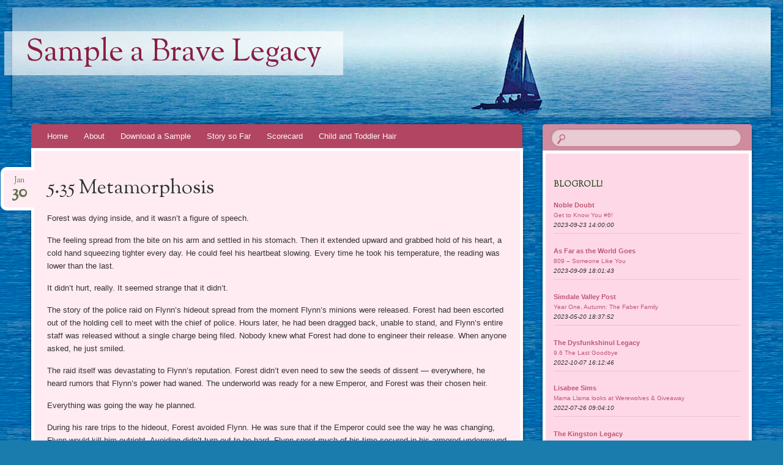

--- FILE ---
content_type: text/html; charset=UTF-8
request_url: http://sims3sample.illation.net/2014/01/30/5-35-metamorphosis/
body_size: 33614
content:
<!DOCTYPE html>
<!--[if IE 8]>
<html id="ie8" lang="en-US">
<![endif]-->
<!--[if !(IE 8)]><!-->
<html lang="en-US">
<!--<![endif]-->
<head>
<meta charset="UTF-8" />
<meta name="viewport" content="width=device-width" />
<title>5.35 Metamorphosis | Sample a Brave Legacy</title>
<link rel="profile" href="http://gmpg.org/xfn/11" />
<link rel="pingback" href="http://sims3sample.illation.net/xmlrpc.php" />
<!--[if lt IE 9]>
<script src="http://sims3sample.illation.net/wp-content/themes/bouquet/js/html5.js" type="text/javascript"></script>
<![endif]-->

<meta name='robots' content='max-image-preview:large' />
<link rel='dns-prefetch' href='//secure.gravatar.com' />
<link rel='dns-prefetch' href='//stats.wp.com' />
<link rel='dns-prefetch' href='//fonts.googleapis.com' />
<link rel='dns-prefetch' href='//v0.wordpress.com' />
<link rel='dns-prefetch' href='//jetpack.wordpress.com' />
<link rel='dns-prefetch' href='//s0.wp.com' />
<link rel='dns-prefetch' href='//public-api.wordpress.com' />
<link rel='dns-prefetch' href='//0.gravatar.com' />
<link rel='dns-prefetch' href='//1.gravatar.com' />
<link rel='dns-prefetch' href='//2.gravatar.com' />
<link rel="alternate" type="application/rss+xml" title="Sample a Brave Legacy &raquo; Feed" href="http://sims3sample.illation.net/feed/" />
<link rel="alternate" type="application/rss+xml" title="Sample a Brave Legacy &raquo; Comments Feed" href="http://sims3sample.illation.net/comments/feed/" />
<link rel="alternate" type="application/rss+xml" title="Sample a Brave Legacy &raquo; 5.35 Metamorphosis Comments Feed" href="http://sims3sample.illation.net/2014/01/30/5-35-metamorphosis/feed/" />
<link rel="alternate" title="oEmbed (JSON)" type="application/json+oembed" href="http://sims3sample.illation.net/wp-json/oembed/1.0/embed?url=http%3A%2F%2Fsims3sample.illation.net%2F2014%2F01%2F30%2F5-35-metamorphosis%2F" />
<link rel="alternate" title="oEmbed (XML)" type="text/xml+oembed" href="http://sims3sample.illation.net/wp-json/oembed/1.0/embed?url=http%3A%2F%2Fsims3sample.illation.net%2F2014%2F01%2F30%2F5-35-metamorphosis%2F&#038;format=xml" />
<style id='wp-img-auto-sizes-contain-inline-css' type='text/css'>
img:is([sizes=auto i],[sizes^="auto," i]){contain-intrinsic-size:3000px 1500px}
/*# sourceURL=wp-img-auto-sizes-contain-inline-css */
</style>
<link rel='stylesheet' id='RSSFeedCheckerStyle-css' href='http://sims3sample.illation.net/wp-content/plugins/rssfeedchecker/RSSFeedChecker.css?ver=6.9' type='text/css' media='all' />
<style id='wp-emoji-styles-inline-css' type='text/css'>

	img.wp-smiley, img.emoji {
		display: inline !important;
		border: none !important;
		box-shadow: none !important;
		height: 1em !important;
		width: 1em !important;
		margin: 0 0.07em !important;
		vertical-align: -0.1em !important;
		background: none !important;
		padding: 0 !important;
	}
/*# sourceURL=wp-emoji-styles-inline-css */
</style>
<link rel='stylesheet' id='wp-block-library-css' href='http://sims3sample.illation.net/wp-includes/css/dist/block-library/style.min.css?ver=6.9' type='text/css' media='all' />
<link rel='stylesheet' id='wp-block-heading-css' href='http://sims3sample.illation.net/wp-includes/blocks/heading/style.min.css?ver=6.9' type='text/css' media='all' />
<link rel='stylesheet' id='wp-block-group-css' href='http://sims3sample.illation.net/wp-includes/blocks/group/style.min.css?ver=6.9' type='text/css' media='all' />
<link rel='stylesheet' id='wp-block-paragraph-css' href='http://sims3sample.illation.net/wp-includes/blocks/paragraph/style.min.css?ver=6.9' type='text/css' media='all' />
<style id='global-styles-inline-css' type='text/css'>
:root{--wp--preset--aspect-ratio--square: 1;--wp--preset--aspect-ratio--4-3: 4/3;--wp--preset--aspect-ratio--3-4: 3/4;--wp--preset--aspect-ratio--3-2: 3/2;--wp--preset--aspect-ratio--2-3: 2/3;--wp--preset--aspect-ratio--16-9: 16/9;--wp--preset--aspect-ratio--9-16: 9/16;--wp--preset--color--black: #000000;--wp--preset--color--cyan-bluish-gray: #abb8c3;--wp--preset--color--white: #ffffff;--wp--preset--color--pale-pink: #f78da7;--wp--preset--color--vivid-red: #cf2e2e;--wp--preset--color--luminous-vivid-orange: #ff6900;--wp--preset--color--luminous-vivid-amber: #fcb900;--wp--preset--color--light-green-cyan: #7bdcb5;--wp--preset--color--vivid-green-cyan: #00d084;--wp--preset--color--pale-cyan-blue: #8ed1fc;--wp--preset--color--vivid-cyan-blue: #0693e3;--wp--preset--color--vivid-purple: #9b51e0;--wp--preset--gradient--vivid-cyan-blue-to-vivid-purple: linear-gradient(135deg,rgb(6,147,227) 0%,rgb(155,81,224) 100%);--wp--preset--gradient--light-green-cyan-to-vivid-green-cyan: linear-gradient(135deg,rgb(122,220,180) 0%,rgb(0,208,130) 100%);--wp--preset--gradient--luminous-vivid-amber-to-luminous-vivid-orange: linear-gradient(135deg,rgb(252,185,0) 0%,rgb(255,105,0) 100%);--wp--preset--gradient--luminous-vivid-orange-to-vivid-red: linear-gradient(135deg,rgb(255,105,0) 0%,rgb(207,46,46) 100%);--wp--preset--gradient--very-light-gray-to-cyan-bluish-gray: linear-gradient(135deg,rgb(238,238,238) 0%,rgb(169,184,195) 100%);--wp--preset--gradient--cool-to-warm-spectrum: linear-gradient(135deg,rgb(74,234,220) 0%,rgb(151,120,209) 20%,rgb(207,42,186) 40%,rgb(238,44,130) 60%,rgb(251,105,98) 80%,rgb(254,248,76) 100%);--wp--preset--gradient--blush-light-purple: linear-gradient(135deg,rgb(255,206,236) 0%,rgb(152,150,240) 100%);--wp--preset--gradient--blush-bordeaux: linear-gradient(135deg,rgb(254,205,165) 0%,rgb(254,45,45) 50%,rgb(107,0,62) 100%);--wp--preset--gradient--luminous-dusk: linear-gradient(135deg,rgb(255,203,112) 0%,rgb(199,81,192) 50%,rgb(65,88,208) 100%);--wp--preset--gradient--pale-ocean: linear-gradient(135deg,rgb(255,245,203) 0%,rgb(182,227,212) 50%,rgb(51,167,181) 100%);--wp--preset--gradient--electric-grass: linear-gradient(135deg,rgb(202,248,128) 0%,rgb(113,206,126) 100%);--wp--preset--gradient--midnight: linear-gradient(135deg,rgb(2,3,129) 0%,rgb(40,116,252) 100%);--wp--preset--font-size--small: 13px;--wp--preset--font-size--medium: 20px;--wp--preset--font-size--large: 36px;--wp--preset--font-size--x-large: 42px;--wp--preset--spacing--20: 0.44rem;--wp--preset--spacing--30: 0.67rem;--wp--preset--spacing--40: 1rem;--wp--preset--spacing--50: 1.5rem;--wp--preset--spacing--60: 2.25rem;--wp--preset--spacing--70: 3.38rem;--wp--preset--spacing--80: 5.06rem;--wp--preset--shadow--natural: 6px 6px 9px rgba(0, 0, 0, 0.2);--wp--preset--shadow--deep: 12px 12px 50px rgba(0, 0, 0, 0.4);--wp--preset--shadow--sharp: 6px 6px 0px rgba(0, 0, 0, 0.2);--wp--preset--shadow--outlined: 6px 6px 0px -3px rgb(255, 255, 255), 6px 6px rgb(0, 0, 0);--wp--preset--shadow--crisp: 6px 6px 0px rgb(0, 0, 0);}:where(.is-layout-flex){gap: 0.5em;}:where(.is-layout-grid){gap: 0.5em;}body .is-layout-flex{display: flex;}.is-layout-flex{flex-wrap: wrap;align-items: center;}.is-layout-flex > :is(*, div){margin: 0;}body .is-layout-grid{display: grid;}.is-layout-grid > :is(*, div){margin: 0;}:where(.wp-block-columns.is-layout-flex){gap: 2em;}:where(.wp-block-columns.is-layout-grid){gap: 2em;}:where(.wp-block-post-template.is-layout-flex){gap: 1.25em;}:where(.wp-block-post-template.is-layout-grid){gap: 1.25em;}.has-black-color{color: var(--wp--preset--color--black) !important;}.has-cyan-bluish-gray-color{color: var(--wp--preset--color--cyan-bluish-gray) !important;}.has-white-color{color: var(--wp--preset--color--white) !important;}.has-pale-pink-color{color: var(--wp--preset--color--pale-pink) !important;}.has-vivid-red-color{color: var(--wp--preset--color--vivid-red) !important;}.has-luminous-vivid-orange-color{color: var(--wp--preset--color--luminous-vivid-orange) !important;}.has-luminous-vivid-amber-color{color: var(--wp--preset--color--luminous-vivid-amber) !important;}.has-light-green-cyan-color{color: var(--wp--preset--color--light-green-cyan) !important;}.has-vivid-green-cyan-color{color: var(--wp--preset--color--vivid-green-cyan) !important;}.has-pale-cyan-blue-color{color: var(--wp--preset--color--pale-cyan-blue) !important;}.has-vivid-cyan-blue-color{color: var(--wp--preset--color--vivid-cyan-blue) !important;}.has-vivid-purple-color{color: var(--wp--preset--color--vivid-purple) !important;}.has-black-background-color{background-color: var(--wp--preset--color--black) !important;}.has-cyan-bluish-gray-background-color{background-color: var(--wp--preset--color--cyan-bluish-gray) !important;}.has-white-background-color{background-color: var(--wp--preset--color--white) !important;}.has-pale-pink-background-color{background-color: var(--wp--preset--color--pale-pink) !important;}.has-vivid-red-background-color{background-color: var(--wp--preset--color--vivid-red) !important;}.has-luminous-vivid-orange-background-color{background-color: var(--wp--preset--color--luminous-vivid-orange) !important;}.has-luminous-vivid-amber-background-color{background-color: var(--wp--preset--color--luminous-vivid-amber) !important;}.has-light-green-cyan-background-color{background-color: var(--wp--preset--color--light-green-cyan) !important;}.has-vivid-green-cyan-background-color{background-color: var(--wp--preset--color--vivid-green-cyan) !important;}.has-pale-cyan-blue-background-color{background-color: var(--wp--preset--color--pale-cyan-blue) !important;}.has-vivid-cyan-blue-background-color{background-color: var(--wp--preset--color--vivid-cyan-blue) !important;}.has-vivid-purple-background-color{background-color: var(--wp--preset--color--vivid-purple) !important;}.has-black-border-color{border-color: var(--wp--preset--color--black) !important;}.has-cyan-bluish-gray-border-color{border-color: var(--wp--preset--color--cyan-bluish-gray) !important;}.has-white-border-color{border-color: var(--wp--preset--color--white) !important;}.has-pale-pink-border-color{border-color: var(--wp--preset--color--pale-pink) !important;}.has-vivid-red-border-color{border-color: var(--wp--preset--color--vivid-red) !important;}.has-luminous-vivid-orange-border-color{border-color: var(--wp--preset--color--luminous-vivid-orange) !important;}.has-luminous-vivid-amber-border-color{border-color: var(--wp--preset--color--luminous-vivid-amber) !important;}.has-light-green-cyan-border-color{border-color: var(--wp--preset--color--light-green-cyan) !important;}.has-vivid-green-cyan-border-color{border-color: var(--wp--preset--color--vivid-green-cyan) !important;}.has-pale-cyan-blue-border-color{border-color: var(--wp--preset--color--pale-cyan-blue) !important;}.has-vivid-cyan-blue-border-color{border-color: var(--wp--preset--color--vivid-cyan-blue) !important;}.has-vivid-purple-border-color{border-color: var(--wp--preset--color--vivid-purple) !important;}.has-vivid-cyan-blue-to-vivid-purple-gradient-background{background: var(--wp--preset--gradient--vivid-cyan-blue-to-vivid-purple) !important;}.has-light-green-cyan-to-vivid-green-cyan-gradient-background{background: var(--wp--preset--gradient--light-green-cyan-to-vivid-green-cyan) !important;}.has-luminous-vivid-amber-to-luminous-vivid-orange-gradient-background{background: var(--wp--preset--gradient--luminous-vivid-amber-to-luminous-vivid-orange) !important;}.has-luminous-vivid-orange-to-vivid-red-gradient-background{background: var(--wp--preset--gradient--luminous-vivid-orange-to-vivid-red) !important;}.has-very-light-gray-to-cyan-bluish-gray-gradient-background{background: var(--wp--preset--gradient--very-light-gray-to-cyan-bluish-gray) !important;}.has-cool-to-warm-spectrum-gradient-background{background: var(--wp--preset--gradient--cool-to-warm-spectrum) !important;}.has-blush-light-purple-gradient-background{background: var(--wp--preset--gradient--blush-light-purple) !important;}.has-blush-bordeaux-gradient-background{background: var(--wp--preset--gradient--blush-bordeaux) !important;}.has-luminous-dusk-gradient-background{background: var(--wp--preset--gradient--luminous-dusk) !important;}.has-pale-ocean-gradient-background{background: var(--wp--preset--gradient--pale-ocean) !important;}.has-electric-grass-gradient-background{background: var(--wp--preset--gradient--electric-grass) !important;}.has-midnight-gradient-background{background: var(--wp--preset--gradient--midnight) !important;}.has-small-font-size{font-size: var(--wp--preset--font-size--small) !important;}.has-medium-font-size{font-size: var(--wp--preset--font-size--medium) !important;}.has-large-font-size{font-size: var(--wp--preset--font-size--large) !important;}.has-x-large-font-size{font-size: var(--wp--preset--font-size--x-large) !important;}
/*# sourceURL=global-styles-inline-css */
</style>

<style id='classic-theme-styles-inline-css' type='text/css'>
/*! This file is auto-generated */
.wp-block-button__link{color:#fff;background-color:#32373c;border-radius:9999px;box-shadow:none;text-decoration:none;padding:calc(.667em + 2px) calc(1.333em + 2px);font-size:1.125em}.wp-block-file__button{background:#32373c;color:#fff;text-decoration:none}
/*# sourceURL=/wp-includes/css/classic-themes.min.css */
</style>
<link rel='stylesheet' id='bouquet-css' href='http://sims3sample.illation.net/wp-content/themes/bouquet/style.css?ver=6.9' type='text/css' media='all' />
<link rel='stylesheet' id='pink-dogwood-css' href='http://sims3sample.illation.net/wp-content/themes/bouquet/colors/pink-dogwood/pink-dogwood.css' type='text/css' media='all' />
<link rel='stylesheet' id='sorts-mill-goudy-css' href='http://fonts.googleapis.com/css?family=Sorts+Mill+Goudy%3A400&#038;ver=6.9' type='text/css' media='all' />
<link rel='stylesheet' id='subscribe-modal-css-css' href='http://sims3sample.illation.net/wp-content/plugins/jetpack/modules/subscriptions/subscribe-modal/subscribe-modal.css?ver=15.4' type='text/css' media='all' />
<link rel='stylesheet' id='jetpack-subscriptions-css' href='http://sims3sample.illation.net/wp-content/plugins/jetpack/_inc/build/subscriptions/subscriptions.min.css?ver=15.4' type='text/css' media='all' />
<link rel='stylesheet' id='sharedaddy-css' href='http://sims3sample.illation.net/wp-content/plugins/jetpack/modules/sharedaddy/sharing.css?ver=15.4' type='text/css' media='all' />
<link rel='stylesheet' id='social-logos-css' href='http://sims3sample.illation.net/wp-content/plugins/jetpack/_inc/social-logos/social-logos.min.css?ver=15.4' type='text/css' media='all' />
<link rel='stylesheet' id='dtree.css-css' href='http://sims3sample.illation.net/wp-content/plugins/wp-dtree-30/wp-dtree.min.css?ver=4.4.5' type='text/css' media='all' />
<script type="text/javascript" src="http://sims3sample.illation.net/wp-includes/js/jquery/jquery.min.js?ver=3.7.1" id="jquery-core-js"></script>
<script type="text/javascript" src="http://sims3sample.illation.net/wp-includes/js/jquery/jquery-migrate.min.js?ver=3.4.1" id="jquery-migrate-js"></script>
<script type="text/javascript" id="dtree-js-extra">
/* <![CDATA[ */
var WPdTreeSettings = {"animate":"1","duration":"250","imgurl":"http://sims3sample.illation.net/wp-content/plugins/wp-dtree-30/"};
//# sourceURL=dtree-js-extra
/* ]]> */
</script>
<script type="text/javascript" src="http://sims3sample.illation.net/wp-content/plugins/wp-dtree-30/wp-dtree.min.js?ver=4.4.5" id="dtree-js"></script>
<link rel="https://api.w.org/" href="http://sims3sample.illation.net/wp-json/" /><link rel="alternate" title="JSON" type="application/json" href="http://sims3sample.illation.net/wp-json/wp/v2/posts/100" /><link rel="EditURI" type="application/rsd+xml" title="RSD" href="http://sims3sample.illation.net/xmlrpc.php?rsd" />
<meta name="generator" content="WordPress 6.9" />
<link rel="canonical" href="http://sims3sample.illation.net/2014/01/30/5-35-metamorphosis/" />
<link rel='shortlink' href='https://wp.me/p6F4qJ-1C' />
	<style>img#wpstats{display:none}</style>
			<style type="text/css">
		body {
			background: none;
		}
	</style>
	<style type="text/css">.recentcomments a{display:inline !important;padding:0 !important;margin:0 !important;}</style>	<style type="text/css">
			#branding {
			background: url(http://sims3sample.illation.net/wp-content/uploads/2016/05/sailboat_doublewide-1.jpeg);
		}
			#site-title a,
		#site-description {
			color: #891e42 !important;
		}
		</style>
	<style type="text/css" id="custom-background-css">
body.custom-background { background-color: #1a7cad; background-image: url("http://sims3sample.illation.net/wp-content/uploads/2015/08/oceantile4.jpeg"); background-position: left top; background-size: auto; background-repeat: repeat; background-attachment: scroll; }
</style>
	
<!-- Jetpack Open Graph Tags -->
<meta property="og:type" content="article" />
<meta property="og:title" content="5.35 Metamorphosis" />
<meta property="og:url" content="http://sims3sample.illation.net/2014/01/30/5-35-metamorphosis/" />
<meta property="og:description" content="Forest was dying inside, and it wasn&#8217;t a figure of speech.The feeling spread from the bite on his arm and settled in his stomach. Then it extended upward and grabbed hold of his heart, a cold…" />
<meta property="article:published_time" content="2014-01-30T02:10:00+00:00" />
<meta property="article:modified_time" content="2014-01-30T02:10:00+00:00" />
<meta property="og:site_name" content="Sample a Brave Legacy" />
<meta property="og:image" content="http://sims3sample.illation.net/wp-content/uploads/2015/09/cropped-Trait_Brave1.png" />
<meta property="og:image:width" content="512" />
<meta property="og:image:height" content="512" />
<meta property="og:image:alt" content="" />
<meta property="og:locale" content="en_US" />
<meta name="twitter:text:title" content="5.35 Metamorphosis" />
<meta name="twitter:image" content="http://sims3sample.illation.net/wp-content/uploads/2015/09/cropped-Trait_Brave1-270x270.png" />
<meta name="twitter:card" content="summary" />

<!-- End Jetpack Open Graph Tags -->
<link rel="icon" href="http://sims3sample.illation.net/wp-content/uploads/2015/09/cropped-Trait_Brave1-32x32.png" sizes="32x32" />
<link rel="icon" href="http://sims3sample.illation.net/wp-content/uploads/2015/09/cropped-Trait_Brave1-192x192.png" sizes="192x192" />
<link rel="apple-touch-icon" href="http://sims3sample.illation.net/wp-content/uploads/2015/09/cropped-Trait_Brave1-180x180.png" />
<meta name="msapplication-TileImage" content="http://sims3sample.illation.net/wp-content/uploads/2015/09/cropped-Trait_Brave1-270x270.png" />
		<style type="text/css" id="wp-custom-css">
			/*
Welcome to Custom CSS!

To learn how this works, see http://wp.me/PEmnE-Bt
*/
#page {
	display: block;
	margin: .9em auto;
	max-width: 98%;
	padding: 0 20px;
}

#main {
	margin: .9em auto;
	max-width: 90%;
}

img {
	max-width: 100%;
/* When images are too wide for containing element, force them to fit. */
	height: auto;
/* Override height to match resized width for correct aspect ratio. */
}

/* =Structure
-------------------------------------------------------------- */
#page {
	display: block;
	margin: .9em auto;
	max-width: 98%;
	padding: 0 20px;
}

#main {
	margin: .9em auto;
	max-width: 95%;
}

#primary {
	float: left;
	margin: 0 -29.2434% 0 0;
	width: 98%;
}

#secondary-wrapper {
	float: right;
	width: 29%;
}

#content,
#secondary-wrapper {
	box-shadow: 5px 5px 5px -5px rgba(0,0,0,0.5), -5px 5px 5px -5px rgba(0,0,0,0.5);
}

#content-wrapper {
	clear: both;
	margin: 0 30.4% 0 0;
}

#content {
	background: #ffebf2;
	border-top-width: 0;
}

#content,
#main .widget-area {
	border: 5px solid #fff;
	border-bottom-left-radius: 4px;
	border-bottom-right-radius: 4px;
	padding: 1em;
}

#main .widget-area {
	background: #ffd8e8;
	padding-top: 2em;
}

#colophon {
	clear: both;
	display: block;
	width: 100%;
}		</style>
		<link rel='stylesheet' id='gravatar-profile-widget-css' href='http://sims3sample.illation.net/wp-content/plugins/jetpack/modules/widgets/gravatar-profile.css?ver=20120711' type='text/css' media='all' />
<link rel='stylesheet' id='gravatar-card-services-css' href='https://secure.gravatar.com/css/services.css?ver=202603' type='text/css' media='all' />
<link rel='stylesheet' id='jetpack-block-subscriptions-css' href='http://sims3sample.illation.net/wp-content/plugins/jetpack/_inc/blocks/subscriptions/view.css?minify=false&#038;ver=15.4' type='text/css' media='all' />
</head>

<body class="wp-singular post-template-default single single-post postid-100 single-format-standard custom-background wp-theme-bouquet">
<div id="page" class="hfeed">
	<header id="branding" role="banner" class="clearfix">
		<a class="header-link" href="http://sims3sample.illation.net/" title="Sample a Brave Legacy" rel="home"></a>
		<hgroup>
			<h1 id="site-title"><a href="http://sims3sample.illation.net/" title="Sample a Brave Legacy" rel="home">Sample a Brave Legacy</a></h1>
			<h2 id="site-description"></h2>
		</hgroup>
	</header><!-- #branding -->

	<div id="main">

		<div id="primary">

			<nav id="access" role="navigation" class="navigation-main clearfix">
				<h1 class="menu-toggle section-heading">Menu</h1>
				<div class="skip-link screen-reader-text"><a href="#content" title="Skip to content">Skip to content</a></div>

				<div class="menu"><ul>
<li ><a href="http://sims3sample.illation.net/">Home</a></li><li class="page_item page-item-2"><a href="http://sims3sample.illation.net/sample-page/">About</a></li>
<li class="page_item page-item-423"><a href="http://sims3sample.illation.net/download-a-sample/">Download a Sample</a></li>
<li class="page_item page-item-419"><a href="http://sims3sample.illation.net/story-so-far/">Story so Far</a></li>
<li class="page_item page-item-421"><a href="http://sims3sample.illation.net/scorecard/">Scorecard</a></li>
<li class="page_item page-item-481"><a href="http://sims3sample.illation.net/child-and-toddler-hair/">Child and Toddler Hair</a></li>
</ul></div>
			</nav><!-- #access -->


	<div id="content-wrapper">
		<div id="content" role="main">

		
			
<article id="post-100" class="post-100 post type-post status-publish format-standard hentry category-gen-5 tag-forest">
	<header class="entry-header">
		<h1 class="entry-title">5.35 Metamorphosis</h1>
		<div class="entry-date"><a href="http://sims3sample.illation.net/2014/01/30/5-35-metamorphosis/" title="January 30, 2014" rel="bookmark">Jan<b>30</b></a></div>
	</header><!-- .entry-header -->

	<div class="entry-content">
		<p>Forest was dying inside, and it wasn&#8217;t a figure of speech.</p>
<p>The feeling spread from the bite on his arm and settled in his stomach. Then it extended upward and grabbed hold of his heart, a cold hand squeezing tighter every day. He could feel his heartbeat slowing. Every time he took his temperature, the reading was lower than the last.</p>
<p>It didn&#8217;t hurt, really. It seemed strange that it didn&#8217;t.</p>
<p>The story of the police raid on Flynn&#8217;s hideout spread from the moment Flynn&#8217;s minions were released. Forest had been escorted out of the holding cell to meet with the chief of police. Hours later, he had been dragged back, unable to stand, and Flynn&#8217;s entire staff was released without a single charge being filed. Nobody knew what Forest had done to engineer their release. When anyone asked, he just smiled.</p>
<p>The raid itself was devastating to Flynn&#8217;s reputation. Forest didn&#8217;t even need to sew the seeds of dissent &#8212; everywhere, he heard rumors that Flynn&#8217;s power had waned. The underworld was ready for a new Emperor, and Forest was their chosen heir.</p>
<p>Everything was going the way he planned.</p>
<p>During his rare trips to the hideout, Forest avoided Flynn. He was sure that if the Emperor could see the way he was changing, Flynn would kill him outright. Avoiding didn&#8217;t turn out to be hard. Flynn spent much of his time secured in his armored underground office. The rest he spent&#8230; elsewhere.</p>
<p>As the Change progressed, Forest became more and more restless. He knew he should stay inside, away from prying eyes and innocents, until he was sure of his new form. But he couldn&#8217;t manage it. He wanted &#8212; needed &#8212; to be where other people were. Normal, hot-blooded people.</p>
<p>That&#8217;s why he was at Tinkerbell&#8217;s Beautique talking to a Stylist when the vice finally released in his chest. His heart stopped beating.</p>
<p><a href="http://www.illation.net/Sims3/5GenPics/Screenshot-1916.jpg"><img decoding="async" src="http://www.illation.net/Sims3/5GenPics/Screenshot-1916.jpg" style="height: 435px; width: 580px;" /></a></p>
<p>Suddenly, Forest was thirsty.</p>
<p>&#8212;&#8212;&#8212;- </p>
<p>I intended to cover more time with this post, but it felt like it ought to end here.</p>
<p>The transformation into a vampire turned out to be WAY cooler than I expected. I don&#8217;t think screenshots can really capture it. And, sadly, I lost all my screenshots of it anyway :(. I actually caught one in a memory, which I posted to my EA account.</p>
<p>The reason for this Sample hiatus is that I got hung up when I realized that I actually had pictures for them in three separate folders, all numbered the same (of course). There was also a lot of duplication. I really have no idea how this got so messed up. I had to figure out what I had and how to get them consolidated. And, being me, I decided to learn python so that I could write a script to rename the files so they could all go into the folder with the rest of Gen 5. Don&#8217;t laugh too hard.</p>
<p>The good news is that I have one important scene I thought I&#8217;d lost.</p>
<p>We&#8217;re almost to the end of the missing pictures. I have about half of the pictures needed for the next post. After that, it&#8217;s back to normal.</p>
<div class="sharedaddy sd-sharing-enabled"><div class="robots-nocontent sd-block sd-social sd-social-icon sd-sharing"><h3 class="sd-title">Share this:</h3><div class="sd-content"><ul><li class="share-twitter"><a rel="nofollow noopener noreferrer"
				data-shared="sharing-twitter-100"
				class="share-twitter sd-button share-icon no-text"
				href="http://sims3sample.illation.net/2014/01/30/5-35-metamorphosis/?share=twitter"
				target="_blank"
				aria-labelledby="sharing-twitter-100"
				>
				<span id="sharing-twitter-100" hidden>Click to share on X (Opens in new window)</span>
				<span>X</span>
			</a></li><li class="share-facebook"><a rel="nofollow noopener noreferrer"
				data-shared="sharing-facebook-100"
				class="share-facebook sd-button share-icon no-text"
				href="http://sims3sample.illation.net/2014/01/30/5-35-metamorphosis/?share=facebook"
				target="_blank"
				aria-labelledby="sharing-facebook-100"
				>
				<span id="sharing-facebook-100" hidden>Click to share on Facebook (Opens in new window)</span>
				<span>Facebook</span>
			</a></li><li class="share-end"></li></ul></div></div></div>			</div><!-- .entry-content -->

	<footer class="entry-meta">
		This entry was posted on January 30, 2014, in <a href="http://sims3sample.illation.net/category/gen-5/" rel="category tag">gen 5</a> and tagged <a href="http://sims3sample.illation.net/tag/forest/" rel="tag">forest</a>. Bookmark the <a href="http://sims3sample.illation.net/2014/01/30/5-35-metamorphosis/" title="Permalink to 5.35 Metamorphosis" rel="bookmark">permalink</a>.					<span class="comments-link"><a href="http://sims3sample.illation.net/2014/01/30/5-35-metamorphosis/#comments">6 Comments</a></span>
					</footer><!-- #entry-meta -->
</article><!-- #post-## -->
				<nav id="nav-below">
		<h1 class="assistive-text section-heading">Post navigation</h1>

	
		<div class="nav-previous"><a href="http://sims3sample.illation.net/2014/01/24/in-the-interest-of-completeness/" rel="prev"><span class="meta-nav">&larr;</span> In the Interest of Completeness</a></div>		<div class="nav-next"><a href="http://sims3sample.illation.net/2014/02/18/5-36-the-form-of-a-family/" rel="next">5.36 The Form of a Family <span class="meta-nav">&rarr;</span></a></div>
	
	</nav><!-- #nav-below -->
	
			
<div id="comments">

			<h2 id="comments-title">
			6 thoughts on &ldquo;<span>5.35 Metamorphosis</span>&rdquo;		</h2>

		
		<ol class="commentlist">
				<li class="comment even thread-even depth-1" id="li-comment-821">
		<article id="comment-821" class="comment">
			<footer>
				<div class="comment-author vcard">
					<img alt='' src='https://secure.gravatar.com/avatar/7afe331ed18d7224b694992c6bea1ba99cfddae2f3395f423b8ee3843219b397?s=40&#038;d=monsterid&#038;r=g' srcset='https://secure.gravatar.com/avatar/7afe331ed18d7224b694992c6bea1ba99cfddae2f3395f423b8ee3843219b397?s=80&#038;d=monsterid&#038;r=g 2x' class='avatar avatar-40 photo' height='40' width='40' decoding='async'/>					<cite class="fn"><a href="https://www.blogger.com/profile/04451102405077583362" class="url" rel="ugc external nofollow">amhranai</a></cite> <span class="says">says:</span>				</div><!-- .comment-author .vcard -->
				
				<div class="comment-meta commentmetadata">
					<a href="http://sims3sample.illation.net/2014/01/30/5-35-metamorphosis/#comment-821"><time pubdate datetime="2014-01-30T15:52:46-05:00">
					January 30, 2014 at 3:52 pm					</time></a>
									</div><!-- .comment-meta .commentmetadata -->
			</footer>

			<div class="comment-content"><p>Wow, that was an intense chapter, even though it was short! (or maybe *because* it was short) I like that you just put that one picture in; it really captures the essence of the text. </p>
<p>(Also: I&#39;m glad that the Samples are back!)</p>
</div>

			<div class="reply">
				<a rel="nofollow" class="comment-reply-link" href="http://sims3sample.illation.net/2014/01/30/5-35-metamorphosis/?replytocom=821#respond" data-commentid="821" data-postid="100" data-belowelement="comment-821" data-respondelement="respond" data-replyto="Reply to amhranai" aria-label="Reply to amhranai">Reply</a>			</div><!-- .reply -->
		</article><!-- #comment-## -->

	</li><!-- #comment-## -->
	<li class="comment odd alt thread-odd thread-alt depth-1" id="li-comment-820">
		<article id="comment-820" class="comment">
			<footer>
				<div class="comment-author vcard">
					<img alt='' src='https://secure.gravatar.com/avatar/7afe331ed18d7224b694992c6bea1ba99cfddae2f3395f423b8ee3843219b397?s=40&#038;d=monsterid&#038;r=g' srcset='https://secure.gravatar.com/avatar/7afe331ed18d7224b694992c6bea1ba99cfddae2f3395f423b8ee3843219b397?s=80&#038;d=monsterid&#038;r=g 2x' class='avatar avatar-40 photo' height='40' width='40' decoding='async'/>					<cite class="fn"><a href="https://www.blogger.com/profile/04337024981563768259" class="url" rel="ugc external nofollow">Susan Rati Lane</a></cite> <span class="says">says:</span>				</div><!-- .comment-author .vcard -->
				
				<div class="comment-meta commentmetadata">
					<a href="http://sims3sample.illation.net/2014/01/30/5-35-metamorphosis/#comment-820"><time pubdate datetime="2014-01-31T14:49:34-05:00">
					January 31, 2014 at 2:49 pm					</time></a>
									</div><!-- .comment-meta .commentmetadata -->
			</footer>

			<div class="comment-content"><p>Thanks! I&#39;m glad you appreciated. Forest&#39;s story has been the hardest to write, but also the most fun. </p>
<p>I have a couple more posts lined up for the Samples &#8212; at least the pictures. But it&#39;s been kind of crazy here, what with replacing my computer and all. 🙂</p>
</div>

			<div class="reply">
				<a rel="nofollow" class="comment-reply-link" href="http://sims3sample.illation.net/2014/01/30/5-35-metamorphosis/?replytocom=820#respond" data-commentid="820" data-postid="100" data-belowelement="comment-820" data-respondelement="respond" data-replyto="Reply to Susan Rati Lane" aria-label="Reply to Susan Rati Lane">Reply</a>			</div><!-- .reply -->
		</article><!-- #comment-## -->

	</li><!-- #comment-## -->
	<li class="comment even thread-even depth-1" id="li-comment-819">
		<article id="comment-819" class="comment">
			<footer>
				<div class="comment-author vcard">
					<img alt='' src='https://secure.gravatar.com/avatar/7afe331ed18d7224b694992c6bea1ba99cfddae2f3395f423b8ee3843219b397?s=40&#038;d=monsterid&#038;r=g' srcset='https://secure.gravatar.com/avatar/7afe331ed18d7224b694992c6bea1ba99cfddae2f3395f423b8ee3843219b397?s=80&#038;d=monsterid&#038;r=g 2x' class='avatar avatar-40 photo' height='40' width='40' decoding='async'/>					<cite class="fn"><a href="http://bookabetlegacy.wordpress.com/" class="url" rel="ugc external nofollow">bookabetlegacy</a></cite> <span class="says">says:</span>				</div><!-- .comment-author .vcard -->
				
				<div class="comment-meta commentmetadata">
					<a href="http://sims3sample.illation.net/2014/01/30/5-35-metamorphosis/#comment-819"><time pubdate datetime="2014-02-07T12:27:59-05:00">
					February 7, 2014 at 12:27 pm					</time></a>
									</div><!-- .comment-meta .commentmetadata -->
			</footer>

			<div class="comment-content"><p>In all honesty Susan, I think pictures would have ruined the effect! The tension and atmosphere was unbelievable! If Forest was scary before, then he is doubly so now. I can&#39;t wait for his final showdown with Flynn &#8230; although part of me wants them to hook up before it happens 😉</p>
<p>Great job though!</p>
</div>

			<div class="reply">
				<a rel="nofollow" class="comment-reply-link" href="http://sims3sample.illation.net/2014/01/30/5-35-metamorphosis/?replytocom=819#respond" data-commentid="819" data-postid="100" data-belowelement="comment-819" data-respondelement="respond" data-replyto="Reply to bookabetlegacy" aria-label="Reply to bookabetlegacy">Reply</a>			</div><!-- .reply -->
		</article><!-- #comment-## -->

	</li><!-- #comment-## -->
	<li class="comment odd alt thread-odd thread-alt depth-1" id="li-comment-813">
		<article id="comment-813" class="comment">
			<footer>
				<div class="comment-author vcard">
					<img alt='' src='https://secure.gravatar.com/avatar/7afe331ed18d7224b694992c6bea1ba99cfddae2f3395f423b8ee3843219b397?s=40&#038;d=monsterid&#038;r=g' srcset='https://secure.gravatar.com/avatar/7afe331ed18d7224b694992c6bea1ba99cfddae2f3395f423b8ee3843219b397?s=80&#038;d=monsterid&#038;r=g 2x' class='avatar avatar-40 photo' height='40' width='40' loading='lazy' decoding='async'/>					<cite class="fn"><a href="http://alphatoxicology.wordpress.com/" class="url" rel="ugc external nofollow">alphatoxicology</a></cite> <span class="says">says:</span>				</div><!-- .comment-author .vcard -->
				
				<div class="comment-meta commentmetadata">
					<a href="http://sims3sample.illation.net/2014/01/30/5-35-metamorphosis/#comment-813"><time pubdate datetime="2014-02-13T20:24:57-05:00">
					February 13, 2014 at 8:24 pm					</time></a>
									</div><!-- .comment-meta .commentmetadata -->
			</footer>

			<div class="comment-content"><p>I caught up!! Huzzah!</p>
</div>

			<div class="reply">
				<a rel="nofollow" class="comment-reply-link" href="http://sims3sample.illation.net/2014/01/30/5-35-metamorphosis/?replytocom=813#respond" data-commentid="813" data-postid="100" data-belowelement="comment-813" data-respondelement="respond" data-replyto="Reply to alphatoxicology" aria-label="Reply to alphatoxicology">Reply</a>			</div><!-- .reply -->
		</article><!-- #comment-## -->

	</li><!-- #comment-## -->
	<li class="comment even thread-even depth-1" id="li-comment-811">
		<article id="comment-811" class="comment">
			<footer>
				<div class="comment-author vcard">
					<img alt='' src='https://secure.gravatar.com/avatar/7afe331ed18d7224b694992c6bea1ba99cfddae2f3395f423b8ee3843219b397?s=40&#038;d=monsterid&#038;r=g' srcset='https://secure.gravatar.com/avatar/7afe331ed18d7224b694992c6bea1ba99cfddae2f3395f423b8ee3843219b397?s=80&#038;d=monsterid&#038;r=g 2x' class='avatar avatar-40 photo' height='40' width='40' loading='lazy' decoding='async'/>					<cite class="fn"><a href="https://www.blogger.com/profile/04337024981563768259" class="url" rel="ugc external nofollow">Susan Rati Lane</a></cite> <span class="says">says:</span>				</div><!-- .comment-author .vcard -->
				
				<div class="comment-meta commentmetadata">
					<a href="http://sims3sample.illation.net/2014/01/30/5-35-metamorphosis/#comment-811"><time pubdate datetime="2014-02-17T16:22:51-05:00">
					February 17, 2014 at 4:22 pm					</time></a>
									</div><!-- .comment-meta .commentmetadata -->
			</footer>

			<div class="comment-content"><p>Woot!</p>
<p>Now I need to give everyone more to read. I&#39;m perilously close to caught up to gameplay with the Samples, and I haven&#39;t played anything all month because of computer issues. Did you know that setting the game up from scratch on a new computer (especially one loaded with two operating systems) is a HUGE PAIN IN THE BUTT? </p>
<p>I bet you guessed that.</p>
</div>

			<div class="reply">
				<a rel="nofollow" class="comment-reply-link" href="http://sims3sample.illation.net/2014/01/30/5-35-metamorphosis/?replytocom=811#respond" data-commentid="811" data-postid="100" data-belowelement="comment-811" data-respondelement="respond" data-replyto="Reply to Susan Rati Lane" aria-label="Reply to Susan Rati Lane">Reply</a>			</div><!-- .reply -->
		</article><!-- #comment-## -->

	</li><!-- #comment-## -->
	<li class="comment odd alt thread-odd thread-alt depth-1" id="li-comment-2625">
		<article id="comment-2625" class="comment">
			<footer>
				<div class="comment-author vcard">
					<img alt='' src='https://secure.gravatar.com/avatar/50ce5f20adf6b5b7f07d396da2f70464a7979bfec5cb38953b11aee21465a4e4?s=40&#038;d=monsterid&#038;r=g' srcset='https://secure.gravatar.com/avatar/50ce5f20adf6b5b7f07d396da2f70464a7979bfec5cb38953b11aee21465a4e4?s=80&#038;d=monsterid&#038;r=g 2x' class='avatar avatar-40 photo' height='40' width='40' loading='lazy' decoding='async'/>					<cite class="fn"><a href="http://thesimsloewelegacy.wordpress.com" class="url" rel="ugc external nofollow">thesimsloewelegacy</a></cite> <span class="says">says:</span>				</div><!-- .comment-author .vcard -->
				
				<div class="comment-meta commentmetadata">
					<a href="http://sims3sample.illation.net/2014/01/30/5-35-metamorphosis/#comment-2625"><time pubdate datetime="2016-04-06T07:23:45-04:00">
					April 6, 2016 at 7:23 am					</time></a>
									</div><!-- .comment-meta .commentmetadata -->
			</footer>

			<div class="comment-content"><p>Whoa! So Forest really turns into a vampire in the end! I think his story was the most interesting one of the kids 🙂 Great chapter!</p>
</div>

			<div class="reply">
				<a rel="nofollow" class="comment-reply-link" href="http://sims3sample.illation.net/2014/01/30/5-35-metamorphosis/?replytocom=2625#respond" data-commentid="2625" data-postid="100" data-belowelement="comment-2625" data-respondelement="respond" data-replyto="Reply to thesimsloewelegacy" aria-label="Reply to thesimsloewelegacy">Reply</a>			</div><!-- .reply -->
		</article><!-- #comment-## -->

	</li><!-- #comment-## -->
		</ol>

		
	
	
	
		<div id="respond" class="comment-respond">
			<h3 id="reply-title" class="comment-reply-title">Leave a Reply<small><a rel="nofollow" id="cancel-comment-reply-link" href="/2014/01/30/5-35-metamorphosis/#respond" style="display:none;">Cancel reply</a></small></h3>			<form id="commentform" class="comment-form">
				<iframe
					title="Comment Form"
					src="https://jetpack.wordpress.com/jetpack-comment/?blogid=98446497&#038;postid=100&#038;comment_registration=0&#038;require_name_email=1&#038;stc_enabled=0&#038;stb_enabled=1&#038;show_avatars=1&#038;avatar_default=monsterid&#038;greeting=Leave+a+Reply&#038;jetpack_comments_nonce=c3cda67f70&#038;greeting_reply=Leave+a+Reply+to+%25s&#038;color_scheme=light&#038;lang=en_US&#038;jetpack_version=15.4&#038;iframe_unique_id=1&#038;show_cookie_consent=10&#038;has_cookie_consent=0&#038;is_current_user_subscribed=0&#038;token_key=%3Bnormal%3B&#038;sig=ebfb013ca9a58ae237244d72a4f7914df853bc50#parent=http%3A%2F%2Fsims3sample.illation.net%2F2014%2F01%2F30%2F5-35-metamorphosis%2F"
											name="jetpack_remote_comment"
						style="width:100%; height: 430px; border:0;"
										class="jetpack_remote_comment"
					id="jetpack_remote_comment"
					sandbox="allow-same-origin allow-top-navigation allow-scripts allow-forms allow-popups"
				>
									</iframe>
									<!--[if !IE]><!-->
					<script>
						document.addEventListener('DOMContentLoaded', function () {
							var commentForms = document.getElementsByClassName('jetpack_remote_comment');
							for (var i = 0; i < commentForms.length; i++) {
								commentForms[i].allowTransparency = false;
								commentForms[i].scrolling = 'no';
							}
						});
					</script>
					<!--<![endif]-->
							</form>
		</div>

		
		<input type="hidden" name="comment_parent" id="comment_parent" value="" />

		
</div><!-- #comments -->

		
		</div><!-- #content -->
	</div><!-- #content-wrapper -->
</div><!-- #primary -->


		<div id="secondary-wrapper">

		<div id="search-area">
			<form role="search" method="get" id="searchform" class="searchform" action="http://sims3sample.illation.net/">
				<div>
					<label class="screen-reader-text" for="s">Search for:</label>
					<input type="text" value="" name="s" id="s" />
					<input type="submit" id="searchsubmit" value="Search" />
				</div>
			</form>		</div>
		<div id="secondary" class="widget-area" role="complementary">
			<aside id="rsscheckwidget-2" class="widget RSSCheckWidget"><h1 class="widget-title">Blogroll!</h1><ul class="RSSFeedBlogRoll blogroll"><li class="blogrollitem"><a href="http://booomcha.com/" class="blogrollbloglink">Noble Doubt</a><p style="margin-left:px;"><a href="https://booomcha.com/2023/09/get-to-know-you-6/" class="blogrollfeedlink">Get to Know You #6!</a><br /><abbr class="datetime" title="2023-09-23T14:00:00+00:00">2023-09-23 14:00:00</abbr></p></li><li class="blogrollitem"><a href="https://sims3afatwg.wordpress.com/" class="blogrollbloglink">As Far as the World Goes</a><p style="margin-left:px;"><a href="https://sims3afatwg.wordpress.com/2023/09/09/809-someone-like-you/" class="blogrollfeedlink">809 – Someone Like You</a><br /><abbr class="datetime" title="2023-09-09T18:01:43+00:00">2023-09-09 18:01:43</abbr></p></li><li class="blogrollitem"><a href="http://www.simdalevalleypost.com/" class="blogrollbloglink">Simdale Valley Post</a><p style="margin-left:px;"><a href="https://simdalevalleypost.com/2023/05/20/year-one-autumn-the-faber-family/" class="blogrollfeedlink">Year One, Autumn: The Faber Family</a><br /><abbr class="datetime" title="2023-05-20T18:37:52+00:00">2023-05-20 18:37:52</abbr></p></li><li class="blogrollitem"><a href="https://domesticshenanigans.wordpress.com/" class="blogrollbloglink">The Dysfunkshinul Legacy</a><p style="margin-left:px;"><a href="https://domesticshenanigans.wordpress.com/2022/10/07/9-6-the-last-goodbye/" class="blogrollfeedlink">9.6 The Last Goodbye</a><br /><abbr class="datetime" title="2022-10-07T16:12:46+00:00">2022-10-07 16:12:46</abbr></p></li><li class="blogrollitem"><a href="https://lisabeesims.com/" class="blogrollbloglink">Lisabee Sims</a><p style="margin-left:px;"><a href="https://lisabeesims.wordpress.com/2022/07/26/mama-llama-looks-at-werewolves-giveaway/" class="blogrollfeedlink">Mama Llama looks at Werewolves &amp; Giveaway</a><br /><abbr class="datetime" title="2022-07-26T09:04:10+00:00">2022-07-26 09:04:10</abbr></p></li><li class="blogrollitem"><a href="https://thekingstonlegacysims3.wordpress.com" class="blogrollbloglink">The Kingston Legacy</a><p style="margin-left:px;"><a href="https://thekingstonlegacysims3.wordpress.com/2022/07/14/en-pointe-chapter-14-adagio/" class="blogrollfeedlink">en pointe — chapter 14: adagio</a><br /><abbr class="datetime" title="2022-07-14T11:51:26+00:00">2022-07-14 11:51:26</abbr></p></li><li class="blogrollitem"><a href="https://theclearwaterlegacy.wordpress.com" class="blogrollbloglink">Clearwater Legacy</a><p style="margin-left:px;"><a href="https://theclearwaterlegacy.wordpress.com/2021/06/30/6-2-me-and-my-family/" class="blogrollfeedlink">6.2 – Me and My Family</a><br /><abbr class="datetime" title="2021-06-30T18:30:23+00:00">2021-06-30 18:30:23</abbr></p></li><li class="blogrollitem"><a href="https://differentwinters.wordpress.com/" class="blogrollbloglink">Different Winters</a><p style="margin-left:px;"><a href="https://differentwinters.wordpress.com/2021/04/09/chapter-5-21-in-my-arms-pt-2-of-2/" class="blogrollfeedlink">Chapter 5.21: In My Arms (Pt. 2 of 2)</a><br /><abbr class="datetime" title="2021-04-10T04:58:05+00:00">2021-04-10 04:58:05</abbr></p></li><li class="blogrollitem"><a href="https://simborasims.wordpress.com/" class="blogrollbloglink">Simbora</a><p style="margin-left:px;"><a href="https://simborasims.wordpress.com/2021/03/06/1-3-new-routines/" class="blogrollfeedlink">1.3 New routines</a><br /><abbr class="datetime" title="2021-03-06T08:51:45+00:00">2021-03-06 08:51:45</abbr></p></li><li class="blogrollitem"><a href="https://liezemies.wordpress.com/" class="blogrollbloglink">Crowned to be Sim</a><p style="margin-left:px;"><a href="https://liezemies.wordpress.com/2019/03/01/8-12-not-so-happy-time/" class="blogrollfeedlink">8.12 Not So Happy Time</a><br /><abbr class="datetime" title="2019-03-01T08:00:50+00:00">2019-03-01 08:00:50</abbr></p></li><li class="blogrollitem"><a href="http://medleymisty.wordpress.com/" class="blogrollbloglink">In the Vally of the Sun</a><p style="margin-left:px;"><a href="https://medleymisty.wordpress.com/2019/02/03/plans-and-coffee/" class="blogrollfeedlink">Plans and Coffee</a><br /><abbr class="datetime" title="2019-02-03T20:42:48+00:00">2019-02-03 20:42:48</abbr></p></li><li class="blogrollitem"><a href="https://twistingsims.wordpress.com/" class="blogrollbloglink">Twisting Sims</a><p style="margin-left:px;"><a href="https://twistingsims.wordpress.com/2018/04/23/my-sims-3-families-snapshots/" class="blogrollfeedlink">My Sims 3 Families – Snapshots</a><br /><abbr class="datetime" title="2018-04-23T03:09:54+00:00">2018-04-23 03:09:54</abbr></p></li><li class="blogrollitem"><a href="https://callendars.wordpress.com/" class="blogrollbloglink">The Callenders</a><p style="margin-left:px;"><a href="https://callendars.wordpress.com/2014/08/14/3-9-2000/" class="blogrollfeedlink">3.9 Happy</a><br /><abbr class="datetime" title="2014-08-14T16:47:14+00:00">2014-08-14 16:47:14</abbr></p></li></ul><p><a href="http://sims3sample.illation.net/2014/01/30/5-35-metamorphosis/">Show all links</a></p></aside><aside id="wpdt-archives-widget-2" class="widget wpdt-archives"><h1 class="widget-title">Archives</h1><div class="dtree"><span class='oclinks oclinks_arc' id='oclinks_arc1'><a href='javascript:arc1.openAll();' title='open all'>open all</a><span class='oclinks_sep oclinks_sep_arc' id='oclinks_sep_arc1'> | </span><a href='javascript:arc1.closeAll();' title='close all'>close all</a></span>

<script type='text/javascript'>
/* <![CDATA[ */
try{
if(document.getElementById && document.getElementById('oclinks_arc1')){document.getElementById('oclinks_arc1').style.display = 'block';}
var arc1 = new wpdTree('arc1', 'http://sims3sample.illation.net/','0');
arc1.config.useLines=1;
arc1.config.useIcons=0;
arc1.config.closeSameLevel=1;
arc1.config.folderLinks=0;
arc1.config.useSelection=0;
arc1.a(0,'root','','','','','');
arc1.a(-1,0,'2023 (15)','','2023/','','');
arc1.a(-2,-1,'December 2023&nbsp;(2)','','2023/12/','','');
arc1.a(-3,-1,'June 2023&nbsp;(1)','','2023/06/','','');
arc1.a(-4,-1,'April 2023&nbsp;(3)','','2023/04/','','');
arc1.a(-5,-1,'March 2023&nbsp;(3)','','2023/03/','','');
arc1.a(-6,-1,'February 2023&nbsp;(2)','','2023/02/','','');
arc1.a(-7,-1,'January 2023&nbsp;(4)','','2023/01/','','');
arc1.a(-8,0,'2022 (12)','','2022/','','');
arc1.a(-9,-8,'May 2022&nbsp;(3)','','2022/05/','','');
arc1.a(-10,-8,'April 2022&nbsp;(5)','','2022/04/','','');
arc1.a(-11,-8,'March 2022&nbsp;(3)','','2022/03/','','');
arc1.a(-12,-8,'January 2022&nbsp;(1)','','2022/01/','','');
arc1.a(-13,0,'2021 (9)','','2021/','','');
arc1.a(-14,-13,'November 2021&nbsp;(2)','','2021/11/','','');
arc1.a(-15,-13,'August 2021&nbsp;(3)','','2021/08/','','');
arc1.a(-16,-13,'April 2021&nbsp;(2)','','2021/04/','','');
arc1.a(-17,-13,'March 2021&nbsp;(2)','','2021/03/','','');
arc1.a(-18,0,'2020 (7)','','2020/','','');
arc1.a(-19,-18,'December 2020&nbsp;(1)','','2020/12/','','');
arc1.a(-20,-18,'November 2020&nbsp;(3)','','2020/11/','','');
arc1.a(-21,-18,'September 2020&nbsp;(3)','','2020/09/','','');
arc1.a(-22,0,'2019 (3)','','2019/','','');
arc1.a(-23,-22,'June 2019&nbsp;(2)','','2019/06/','','');
arc1.a(-24,-22,'March 2019&nbsp;(1)','','2019/03/','','');
arc1.a(-25,0,'2018 (2)','','2018/','','');
arc1.a(-26,-25,'January 2018&nbsp;(2)','','2018/01/','','');
arc1.a(-27,0,'2017 (4)','','2017/','','');
arc1.a(-28,-27,'September 2017&nbsp;(1)','','2017/09/','','');
arc1.a(-29,-27,'August 2017&nbsp;(1)','','2017/08/','','');
arc1.a(-30,-27,'April 2017&nbsp;(2)','','2017/04/','','');
arc1.a(-31,0,'2016 (25)','','2016/','','');
arc1.a(-32,-31,'November 2016&nbsp;(1)','','2016/11/','','');
arc1.a(-33,-31,'October 2016&nbsp;(1)','','2016/10/','','');
arc1.a(-34,-31,'September 2016&nbsp;(2)','','2016/09/','','');
arc1.a(-35,-31,'July 2016&nbsp;(3)','','2016/07/','','');
arc1.a(-36,-31,'June 2016&nbsp;(4)','','2016/06/','','');
arc1.a(-37,-31,'May 2016&nbsp;(5)','','2016/05/','','');
arc1.a(-38,-31,'April 2016&nbsp;(1)','','2016/04/','','');
arc1.a(-39,-31,'March 2016&nbsp;(1)','','2016/03/','','');
arc1.a(-40,-31,'February 2016&nbsp;(5)','','2016/02/','','');
arc1.a(-41,-31,'January 2016&nbsp;(2)','','2016/01/','','');
arc1.a(-42,0,'2015 (61)','','2015/','','');
arc1.a(-43,-42,'December 2015&nbsp;(5)','','2015/12/','','');
arc1.a(-44,-42,'November 2015&nbsp;(5)','','2015/11/','','');
arc1.a(-45,-42,'October 2015&nbsp;(1)','','2015/10/','','');
arc1.a(-46,-42,'September 2015&nbsp;(1)','','2015/09/','','');
arc1.a(-47,-42,'August 2015&nbsp;(8)','','2015/08/','','');
arc1.a(-48,-42,'July 2015&nbsp;(7)','','2015/07/','','');
arc1.a(-49,-42,'June 2015&nbsp;(3)','','2015/06/','','');
arc1.a(-50,-42,'May 2015&nbsp;(6)','','2015/05/','','');
arc1.a(-51,-42,'April 2015&nbsp;(3)','','2015/04/','','');
arc1.a(-52,-42,'March 2015&nbsp;(8)','','2015/03/','','');
arc1.a(-53,-42,'February 2015&nbsp;(13)','','2015/02/','','');
arc1.a(-54,-42,'January 2015&nbsp;(1)','','2015/01/','','');
arc1.a(-55,0,'2014 (46)','','2014/','','');
arc1.a(-56,-55,'November 2014&nbsp;(3)','','2014/11/','','');
arc1.a(-57,-55,'October 2014&nbsp;(7)','','2014/10/','','');
arc1.a(-58,-55,'September 2014&nbsp;(6)','','2014/09/','','');
arc1.a(-59,-55,'August 2014&nbsp;(3)','','2014/08/','','');
arc1.a(-60,-55,'July 2014&nbsp;(5)','','2014/07/','','');
arc1.a(-61,-55,'April 2014&nbsp;(3)','','2014/04/','','');
arc1.a(-62,-55,'March 2014&nbsp;(12)','','2014/03/','','');
arc1.a(-63,-55,'February 2014&nbsp;(4)','','2014/02/','','');
arc1.a(-64,-55,'January 2014&nbsp;(3)','','2014/01/','','');
arc1.a(-65,0,'2013 (72)','','2013/','','');
arc1.a(-66,-65,'December 2013&nbsp;(1)','','2013/12/','','');
arc1.a(-67,-65,'November 2013&nbsp;(7)','','2013/11/','','');
arc1.a(-68,-65,'October 2013&nbsp;(13)','','2013/10/','','');
arc1.a(-69,-65,'September 2013&nbsp;(8)','','2013/09/','','');
arc1.a(-70,-65,'August 2013&nbsp;(2)','','2013/08/','','');
arc1.a(-71,-65,'July 2013&nbsp;(4)','','2013/07/','','');
arc1.a(-72,-65,'June 2013&nbsp;(6)','','2013/06/','','');
arc1.a(-73,-65,'May 2013&nbsp;(6)','','2013/05/','','');
arc1.a(-74,-65,'April 2013&nbsp;(6)','','2013/04/','','');
arc1.a(-75,-65,'March 2013&nbsp;(9)','','2013/03/','','');
arc1.a(-76,-65,'February 2013&nbsp;(4)','','2013/02/','','');
arc1.a(-77,-65,'January 2013&nbsp;(6)','','2013/01/','','');
arc1.a(-78,0,'2012 (95)','','2012/','','');
arc1.a(-79,-78,'December 2012&nbsp;(6)','','2012/12/','','');
arc1.a(-80,-78,'November 2012&nbsp;(10)','','2012/11/','','');
arc1.a(-81,-78,'October 2012&nbsp;(6)','','2012/10/','','');
arc1.a(-82,-78,'September 2012&nbsp;(5)','','2012/09/','','');
arc1.a(-83,-78,'August 2012&nbsp;(7)','','2012/08/','','');
arc1.a(-84,-78,'July 2012&nbsp;(11)','','2012/07/','','');
arc1.a(-85,-78,'June 2012&nbsp;(4)','','2012/06/','','');
arc1.a(-86,-78,'May 2012&nbsp;(6)','','2012/05/','','');
arc1.a(-87,-78,'April 2012&nbsp;(7)','','2012/04/','','');
arc1.a(-88,-78,'March 2012&nbsp;(15)','','2012/03/','','');
arc1.a(-89,-78,'February 2012&nbsp;(9)','','2012/02/','','');
arc1.a(-90,-78,'January 2012&nbsp;(9)','','2012/01/','','');
arc1.a(-91,0,'2011 (61)','','2011/','','');
arc1.a(-92,-91,'December 2011&nbsp;(4)','','2011/12/','','');
arc1.a(-93,-91,'November 2011&nbsp;(8)','','2011/11/','','');
arc1.a(-94,-91,'October 2011&nbsp;(5)','','2011/10/','','');
arc1.a(-95,-91,'September 2011&nbsp;(20)','','2011/09/','','');
arc1.a(-96,-91,'August 2011&nbsp;(4)','','2011/08/','','');
arc1.a(-97,-91,'July 2011&nbsp;(3)','','2011/07/','','');
arc1.a(-98,-91,'June 2011&nbsp;(14)','','2011/06/','','');
arc1.a(-99,-91,'May 2011&nbsp;(3)','','2011/05/','','');
arc1.a(-100,0,'2010 (45)','','2010/','','');
arc1.a(-101,-100,'May 2010&nbsp;(7)','','2010/05/','','');
arc1.a(-102,-100,'April 2010&nbsp;(32)','','2010/04/','','');
arc1.a(-103,-100,'March 2010&nbsp;(6)','','2010/03/','','');
arc1.a(1865,-2,'Simantics: Sweet Garbage','','2023/12/20/simantics-sweet-garbage/','','');
arc1.a(1867,-2,'7.44 One last time','','2023/12/14/7-44-one-last-time/','','');
arc1.a(1861,-3,'7.43 Like the wind','','2023/06/13/7-43-like-the-wind/','','');
arc1.a(1783,-4,'Simantics: Baby Cakes','','2023/04/16/simantics-baby-cakes/','','');
arc1.a(1850,-4,'7.42 Chill','','2023/04/09/7-42-chill/','','');
arc1.a(1844,-4,'Simantics: Medieval edition','','2023/04/01/simantics-medieval-edition/','','');
arc1.a(1832,-5,'Echo in Time: Winter 1307-1309 Part 3','','2023/03/25/echo-in-time-winter-1307-1309-part-3/','','');
arc1.a(1815,-5,'Echo in Time: Winter 1307-1309 Part 2','','2023/03/18/echo-in-time-winter-1307-1309-part-2/','','');
arc1.a(1803,-5,'7.41 Mothers','','2023/03/06/7-41-mothers/','','');
arc1.a(1808,-6,'Echo in Time: Winter 1307-1309 Part 1','','2023/02/13/echo-in-time-winter-1307-1309-part-1/','','');
arc1.a(1785,-6,'7.40 Caspian','','2023/02/04/7-40-caspian/','','');
arc1.a(1711,-7,'Simantics: Bridezilla','','2023/01/29/simantics-bridezilla/','','');
arc1.a(1768,-7,'7.39 Against the Waves','','2023/01/28/7-39-against-the-waves/','','');
arc1.a(1533,-7,'7.38 Pledge','','2023/01/23/7-38/','','');
arc1.a(1524,-7,'7.37 Somewhere in time','','2023/01/16/7-37-somewhere-in-time/','','');
arc1.a(1536,-9,'Simantics:  Falling in the deep end of the time pool','','2022/05/13/simantics-epic-waves-through-time/','','');
arc1.a(1717,-9,'Echo in Time: Year 1304 – 1306','','2022/05/12/echo-in-time-year-1304-1306/','','');
arc1.a(1521,-9,'7.36 Everything&#8217;s coming up rainbows','','2022/05/06/7-36-everythings-coming-up-rainbows/','','');
arc1.a(1677,-10,'Echo in Time: Year 1301 &#8211; 1303','','2022/04/18/echo-in-time-year-1301-1303/','','');
arc1.a(1494,-10,'7.35 New Frontiers','','2022/04/11/7-35-new-frontiers/','','');
arc1.a(1660,-10,'1st Echo: Year 1300 Continued','','2022/04/07/1st-echo-year-1300-continued/','','');
arc1.a(1636,-10,'1st Echo: Beginning, Year 1300','','2022/04/05/1st-echo-beginning-year-1300/','','');
arc1.a(1630,-10,'Echo in Time','','2022/04/02/echoes-through-time/','','');
arc1.a(1487,-11,'7.34 Causality','','2022/03/20/7-34-causality/','','');
arc1.a(1320,-11,'Simantics: Advanced lessons in burglar fail','','2022/03/09/simantics-advanced-lessons-in-burglar-fail/','','');
arc1.a(1485,-11,'7.33 Wild waves','','2022/03/08/7-33-wild-waves/','','');
arc1.a(1322,-12,'7.32 Milestone','','2022/01/09/7-32-milestone/','','');
arc1.a(1317,-14,'7.31 Out of the blue','','2021/11/25/7-31/','','');
arc1.a(1316,-14,'7.30 Time to move on','','2021/11/19/7-30-time-to-move-on/','','');
arc1.a(1309,-15,'Simantics: The tale of the stupid burglar','','2021/08/10/simantics-the-tale-of-the-stupid-burglar/','','');
arc1.a(1315,-15,'7.29 Build a new narrative','','2021/08/09/7-29-what-now/','','');
arc1.a(1307,-15,'7.28 Moving on','','2021/08/05/7-28-moving-on/','','');
arc1.a(1306,-16,'7.27 Time for Goodbyes','','2021/04/21/7-27-time-for-goodbyes/','','');
arc1.a(1269,-16,'7.26 A different kind of person','','2021/04/01/7-26-a-different-kind-of-person/','','');
arc1.a(1267,-17,'Simantics:  Night of the Zombie Pirates','','2021/03/20/simantics-night-of-the-zombie-pirates/','','');
arc1.a(1284,-17,'7.25 All the romance','','2021/03/16/7-25-all-the-romance/','','');
arc1.a(1268,-19,'7.24 What trust is worth','','2020/12/03/7-24/','','');
arc1.a(1266,-20,'7.23 The Butterfly Effect','','2020/11/19/7-23-the-butterfly-effect/','','');
arc1.a(1236,-20,'Simantics: Beware the Dead','','2020/11/14/simantics-beware-the-dead/','','');
arc1.a(1246,-20,'7.22 Ashes to Ashes, Life from Death','','2020/11/10/7-22-ashes-to-ashes-life-from-death/','','');
arc1.a(1228,-21,'7.21 In one place','','2020/09/16/7-21-in-one-place/','','');
arc1.a(1092,-21,'Simantics: Screams in terror','','2020/09/12/simantics-screams-in-terror/','','');
arc1.a(1202,-21,'7.20 Chicken Little Was Right','','2020/09/02/7-20-chicken-little-was-right/','','');
arc1.a(1137,-23,'7.19 Out of the Blue','','2019/06/08/7-19-out-of-the-blue/','','');
arc1.a(1199,-23,'While I was away&#8230;.','','2019/06/01/while-i-was-away/','','');
arc1.a(1179,-24,'Is anyone out there?','','2019/03/20/is-anyone-out-there/','','');
arc1.a(1133,-26,'7.18 Surf and Sail','','2018/01/28/7-18-surf-and-sail/','','');
arc1.a(1069,-26,'7.17 Something in the air','','2018/01/01/7-17-something-in-the-air/','','');
arc1.a(1063,-28,'7.16 No time to waste','','2017/09/04/7-16-no-time-to-waste/','','');
arc1.a(1061,-29,'7.15 Much to learn','','2017/08/31/7-15-much-to-learn/','','');
arc1.a(966,-30,'Simantics: Invisible Pancakes','','2017/04/20/simantics-invisible-pancakes/','','');
arc1.a(900,-30,'7.14 Extra Cake','','2017/04/16/7-14-extra-cake/','','');
arc1.a(1048,-32,'Holy Crap, it&#8217;s been 6 weeks','','2016/11/22/holy-crap-its-been-6-weeks/','','');
arc1.a(898,-33,'7.13 When it rains','','2016/10/13/7-13-when-it-rains/','','');
arc1.a(896,-34,'7.12 Looking Amazing','','2016/09/13/7-12-looking-amazing/','','');
arc1.a(894,-34,'7.11 How to know','','2016/09/04/7-11-how-do-you-know/','','');
arc1.a(892,-35,'7.10 By the Seashore','','2016/07/13/7-9-by-the-seashore/','','');
arc1.a(915,-35,'Simantics: Sassy tirade','','2016/07/06/simantics-sassy-tirade/','','');
arc1.a(948,-35,'7.9 Joint Ownership','','2016/07/02/7-9-joint-ownership/','','');
arc1.a(889,-36,'7.8 Baby Brother','','2016/06/30/7-8-baby-brother/','','');
arc1.a(762,-36,'7.7 Time After Time','','2016/06/27/7-7-time-after-time/','','');
arc1.a(910,-36,'Spirit Animal Award','','2016/06/20/spirit-animal-award/','','');
arc1.a(908,-36,'I will pick a Spirit Animal!','','2016/06/20/i-will-pick-a-spirit-animal/','','');
arc1.a(829,-37,'Simantics: In the Depths','','2016/05/24/simantics-in-the-depths/','','');
arc1.a(758,-37,'7.6 Catch a Falling Star','','2016/05/24/7-6-catch-a-falling-star/','','');
arc1.a(844,-37,'7.5 Exploring','','2016/05/10/7-5-exploring/','','');
arc1.a(760,-37,'Simantics: Sun and Shamble','','2016/05/08/simantics-sun-and-shamble/','','');
arc1.a(756,-37,'7.4 One More Drink','','2016/05/05/7-4-one-more-drink/','','');
arc1.a(818,-38,'Temporary burnout','','2016/04/07/temporary-burnout/','','');
arc1.a(814,-39,'The obligatory &#8220;I&#8217;m not dead!&#8221; post','','2016/03/09/the-obligatory-im-not-dead-post/','','');
arc1.a(750,-40,'7.3 Under the Sea','','2016/02/14/7-3-under-the-sea/','','');
arc1.a(801,-40,'We&#8217;re All Mad There &#8212; Again','','2016/02/09/were-all-mad-there-again/','','');
arc1.a(752,-40,'7.2 New Direction','','2016/02/05/7-2-new-direction/','','');
arc1.a(724,-40,'Simantics: Lost Cake','','2016/02/04/simantics-lost-cake/','','');
arc1.a(730,-40,'7.1 Creature in the Night','','2016/02/03/7-1-creature-in-the-night/','','');
arc1.a(571,-41,'7.0 Passing the Torch to Victoria','','2016/01/13/7-0-passing-the-torch-to-victoria/','','');
arc1.a(592,-41,'Simantics: Compulsive Air Guitar','','2016/01/06/simantics-compulsive-air-guitar/','','');
arc1.a(562,-43,'6.58 The Time Comes','','2015/12/31/6-58-time-comes/','','');
arc1.a(560,-43,'6.57 Ice Cold and Chocolate Hot','','2015/12/30/6-57-ice-cold-and-chocolate-hot/','','');
arc1.a(513,-43,'Simantics: New and More Effective','','2015/12/28/simantics-new-and-more-effective/','','');
arc1.a(557,-43,'6.56 Once More with Feeling','','2015/12/28/6-56-the-return/','','');
arc1.a(553,-43,'6.55 Dragons and Apples','','2015/12/25/6-55-dragons-and-apples/','','');
arc1.a(536,-44,'6.54 The Beat is On','','2015/11/26/6-54-the-beat-is-on/','','');
arc1.a(546,-44,'6.53 On Site','','2015/11/21/6-53-on-site/','','');
arc1.a(522,-44,'6.52 Feel the Heat','','2015/11/15/6-52-feel-heat/','','');
arc1.a(519,-44,'6.51 Bitter and Sweet','','2015/11/10/6-51-bitter-and-sweet/','','');
arc1.a(512,-44,'6.50 Time without Love','','2015/11/07/6-50-time-without-love/','','');
arc1.a(510,-45,'Where has Echo been, anyway?','','2015/10/29/where-has-echo-been-anyway/','','');
arc1.a(9,-46,'Simantics: Catch (up on) the madness','','2015/09/11/simantics-catch-up-on-the-madness/','','');
arc1.a(429,-47,'Apologies for the Whiplash','','2015/08/29/apologies-for-the-whiplash/','','');
arc1.a(6,-47,'And the Heir to Generation 7 Is&#8230;','','2015/08/21/and-the-heir-to-generation-7-is/','','');
arc1.a(7,-47,'Generation 7 HEIR POLL!','','2015/08/13/generation-7-heir-poll/','','');
arc1.a(8,-47,'6.49 Green and Mean','','2015/08/13/6-49-green-and-mean/','','');
arc1.a(10,-47,'6.48 Aged to Perfection','','2015/08/07/6-48-aged-to-perfection/','','');
arc1.a(11,-47,'6.47 High and Dry','','2015/08/06/6-47-high-and-dry/','','');
arc1.a(12,-47,'6.46 Deep Water','','2015/08/03/6-46-deep-water/','','');
arc1.a(13,-47,'6.45 Rendezvous','','2015/08/02/6-45-rendezvous/','','');
arc1.a(14,-48,'6.44 Tricks and Sweeties','','2015/07/26/6-44-tricks-and-sweeties/','','');
arc1.a(15,-48,'6.43 Potions','','2015/07/26/6-43-potions/','','');
arc1.a(16,-48,'Simantics: All Around the Town','','2015/07/22/simantics-all-around-the-town/','','');
arc1.a(19,-48,'6.42 Home','','2015/07/21/6-42-home/','','');
arc1.a(20,-48,'6.41 Steam','','2015/07/20/6-41-steam/','','');
arc1.a(21,-48,'6.40 Legends','','2015/07/17/6-40-legends/','','');
arc1.a(22,-48,'6.39 Sticks and Bones','','2015/07/13/6-39-sticks-and-bones/','','');
arc1.a(23,-49,'6.38 Weekend Plans','','2015/06/29/6-38-weekend-plans/','','');
arc1.a(24,-49,'Simantics: Alien Chestburster Backwards','','2015/06/17/simantics-alien-chestburster-backwards/','','');
arc1.a(25,-49,'6.37 Forever Yours','','2015/06/17/6-37-forever-yours/','','');
arc1.a(26,-50,'6.36 A Time for Change','','2015/05/31/6-36-a-time-for-change/','','');
arc1.a(27,-50,'6.35 Start of Something New','','2015/05/26/6-35-start-of-something-new/','','');
arc1.a(28,-50,'More Liebster!','','2015/05/22/more-liebster/','','');
arc1.a(29,-50,'Liebster Award!','','2015/05/19/liebster-award/','','');
arc1.a(30,-50,'Simantics: Too Many Hats','','2015/05/13/simantics-too-many-hats/','','');
arc1.a(31,-50,'6.34 Open Water','','2015/05/06/6-34-open-water/','','');
arc1.a(32,-51,'6.33 Acceptance','','2015/04/12/6-33-acceptance/','','');
arc1.a(33,-51,'6.32 Smart','','2015/04/06/6-32-smart/','','');
arc1.a(34,-51,'Did that just happen?','','2015/04/06/did-that-just-happen/','','');
arc1.a(35,-52,'6.31 Existential','','2015/03/31/6-31-existential/','','');
arc1.a(36,-52,'Simantics: Wet Dog','','2015/03/21/simantics-wet-dog/','','');
arc1.a(37,-52,'SimsWriters.com needs Sims3 fans!','','2015/03/20/simswriters-com-needs-sims3-fans/','','');
arc1.a(38,-52,'6.30 Great Expectations','','2015/03/19/6-30-great-expectations/','','');
arc1.a(39,-52,'6.29 Guardians','','2015/03/10/6-29-guardians/','','');
arc1.a(40,-52,'6.28 Day to Dance','','2015/03/08/6-28-day-to-dance/','','');
arc1.a(41,-52,'Go on and download a Sample','','2015/03/04/go-on-and-download-a-sample/','','');
arc1.a(42,-52,'6.27 Ordinary People','','2015/03/02/6-27-ordinary-people/','','');
arc1.a(43,-53,'6.26 Charms','','2015/02/27/6-26-charms/','','');
arc1.a(44,-53,'6.25 Three&#8217;s Company','','2015/02/25/6-25-threes-company/','','');
arc1.a(45,-53,'Simantics: Inappropriate Placemats','','2015/02/23/simantics-inappropriate-placemats/','','');
arc1.a(46,-53,'Generation 5 Legacy Accounting','','2015/02/23/generation-5-legacy-accounting/','','');
arc1.a(47,-53,'6.24 Coda','','2015/02/23/6-24-coda/','','');
arc1.a(48,-53,'6.23 Early Thaw','','2015/02/22/6-23-early-thaw/','','');
arc1.a(49,-53,'6.22 Big Break','','2015/02/18/6-22-big-break/','','');
arc1.a(50,-53,'6.21 I Don&#8217;t Know Why You Say Goodbye','','2015/02/16/6-21-i-dont-know-why-you-say-goodbye/','','');
arc1.a(51,-53,'6.20 Ground Control','','2015/02/13/6-20-ground-control/','','');
arc1.a(52,-53,'6.19 Harvest','','2015/02/09/6-19-harvest/','','');
arc1.a(53,-53,'Simantics: University Life','','2015/02/05/simantics-university-life/','','');
arc1.a(54,-53,'6.18 In the Oven','','2015/02/05/6-18-in-the-oven/','','');
arc1.a(55,-53,'6.17 With Honors','','2015/02/03/6-17-with-honors/','','');
arc1.a(56,-54,'6.16 Ivory Tower','','2015/01/31/6-16-ivory-tower/','','');
arc1.a(57,-56,'Simantics: Playing Games with Death','','2014/11/07/simantics-playing-games-with-death/','','');
arc1.a(58,-56,'6.15 Fresh Start','','2014/11/07/6-15-fresh-start/','','');
arc1.a(59,-56,'6.14 Wonders of the World','','2014/11/01/6-14-wonders-of-the-world/','','');
arc1.a(60,-57,'6.13 Do','','2014/10/24/6-13-do/','','');
arc1.a(61,-57,'6.12 Stern Talking','','2014/10/23/6-12-stern-talking/','','');
arc1.a(62,-57,'Simantics: Painful and Pervy','','2014/10/14/simantics-painful-and-pervy/','','');
arc1.a(63,-57,'6.11 Love in Light and Darkness','','2014/10/14/6-11-love-in-light-and-darkness/','','');
arc1.a(64,-57,'6.10 Clearer Heads','','2014/10/07/6-10-clearer-heads/','','');
arc1.a(65,-57,'6.9 Fairies and Demons','','2014/10/03/6-9-fairies-and-demons/','','');
arc1.a(66,-57,'6.8 Mirror Mirror','','2014/10/03/6-8-mirror-mirror/','','');
arc1.a(67,-58,'New attempt to allow anonymous comments.','','2014/09/22/new-attempt-to-allow-anonymous-comments/','','');
arc1.a(68,-58,'Simantics: Zombie vs Aliens','','2014/09/17/simantics-zombie-vs-aliens/','','');
arc1.a(69,-58,'6.7 Dinner Plans','','2014/09/16/6-7-dinner-plans/','','');
arc1.a(70,-58,'6.6 Tasteful','','2014/09/11/6-6-tasteful/','','');
arc1.a(71,-58,'A Playtest Tour of Avalon 2.0','','2014/09/08/a-playtest-tour-of-avalon-2-0/','','');
arc1.a(72,-58,'6.5 Old World Charm','','2014/09/05/6-5-old-world-charm/','','');
arc1.a(73,-59,'6.4 Time Lapse Pictures','','2014/08/29/6-4-time-lapse-pictures/','','');
arc1.a(74,-59,'6.3 Control Issues','','2014/08/25/6-3-control-issues/','','');
arc1.a(75,-59,'6.2 How Not to Have Fun','','2014/08/17/6-2-how-not-to-have-fun/','','');
arc1.a(76,-60,'6.1 Rites of Passage','','2014/07/31/6-1-rites-of-passage/','','');
arc1.a(77,-60,'6.0 Passing the Torch to Dylan','','2014/07/29/6-0-passing-the-torch-to-dylan/','','');
arc1.a(78,-60,'5.51 Signs of Love','','2014/07/19/5-51-signs-of-love/','','');
arc1.a(79,-60,'5.50 Something in the Air','','2014/07/15/5-50-something-in-the-air/','','');
arc1.a(80,-60,'Simantics: The Society for Things Stuck Through Other Things','','2014/07/09/simantics-the-society-for-things-stuck-through-other-things/','','');
arc1.a(81,-61,'Way to NOT HELP, Guys!','','2014/04/10/way-to-not-help-guys/','','');
arc1.a(82,-61,'Generation 6 Heir Poll!','','2014/04/02/generation-6-heir-poll/','','');
arc1.a(83,-61,'5.49 Making Ready for Forever','','2014/04/01/5-49-making-ready-for-forever/','','');
arc1.a(84,-62,'5.48 It&#8217;s Better to Give','','2014/03/25/5-48-its-better-to-give/','','');
arc1.a(85,-62,'5.47 Love&#8217;s Battlefield','','2014/03/23/5-47-loves-battlefield/','','');
arc1.a(86,-62,'5.46 The Last Gasp of Fall','','2014/03/18/5-46-the-last-gasp-of-fall/','','');
arc1.a(87,-62,'Simantics: One Chilly Picnic','','2014/03/17/simantics-one-chilly-picnic/','','');
arc1.a(88,-62,'5.45 Black and White Limousines','','2014/03/17/5-45-black-and-white-limousines/','','');
arc1.a(89,-62,'5.44 Old Demons','','2014/03/10/5-44-old-demons/','','');
arc1.a(90,-62,'5.43 Social Climbing','','2014/03/09/5-43-social-climbing/','','');
arc1.a(91,-62,'5.42 Sweet Teen','','2014/03/06/5-42-sweet-teen/','','');
arc1.a(92,-62,'5.41 Being Grown Up','','2014/03/04/5-41-being-grown-up/','','');
arc1.a(93,-62,'Simantics: Wardrobe Malfunction','','2014/03/02/simantics-wardrobe-malfunction/','','');
arc1.a(94,-62,'5.40 The Other Woman','','2014/03/02/5-40-the-other-woman/','','');
arc1.a(95,-62,'5.39 Checkmate','','2014/03/02/5-39-checkmate/','','');
arc1.a(96,-63,'Deal of a lifetime','','2014/02/24/deal-of-a-lifetime/','','');
arc1.a(97,-63,'5.38 Stairway to Somewhere','','2014/02/21/5-38-stairway-to-somewhere/','','');
arc1.a(98,-63,'5.37 Adjustment','','2014/02/19/5-37-adjustment/','','');
arc1.a(99,-63,'5.36 The Form of a Family','','2014/02/18/5-36-the-form-of-a-family/','','');
arc1.a(100,-64,'5.35 Metamorphosis','','2014/01/30/5-35-metamorphosis/','','');
arc1.a(101,-64,'In the Interest of Completeness','','2014/01/24/in-the-interest-of-completeness/','','');
arc1.a(102,-64,'It Couldn&#8217;t Last Forever','','2014/01/08/it-couldnt-last-forever/','','');
arc1.a(103,-66,'Leavin&#8217; on a REALLY big boat','','2013/12/07/leavin-on-a-really-big-boat/','','');
arc1.a(104,-67,'Snagged Dragon Valley!','','2013/11/30/snagged-dragon-valley/','','');
arc1.a(105,-67,'Simantics: Gripes and Glitches','','2013/11/21/simantics-gripes-and-glitches/','','');
arc1.a(106,-67,'5.34 Third and Final','','2013/11/20/5-34-third-and-final/','','');
arc1.a(107,-67,'5.33 Surprising No One','','2013/11/19/5-33-surprising-no-one/','','');
arc1.a(108,-67,'5.32 Unexpected Alliance','','2013/11/12/5-32-unexpected-alliance/','','');
arc1.a(109,-67,'5.31 Wedding Bells and Sad Farewells','','2013/11/11/5-31-wedding-bells-and-sad-farewells/','','');
arc1.a(110,-67,'5.30 Descending','','2013/11/04/5-30-descending/','','');
arc1.a(111,-68,'5.29 Some Kind of Fairy Tale','','2013/10/31/5-29-some-kind-of-fairy-tale/','','');
arc1.a(112,-68,'5.28 When You&#8217;ve Hit Rock Bottom','','2013/10/31/5-28-when-youve-hit-rock-bottom/','','');
arc1.a(113,-68,'The Unthinkable','','2013/10/29/the-unthinkable/','','');
arc1.a(114,-68,'5.27 All Fall Down','','2013/10/25/5-27-all-fall-down/','','');
arc1.a(115,-68,'Generation 4 Legacy Accounting','','2013/10/22/generation-4-legacy-accounting/','','');
arc1.a(116,-68,'5.26 Paths Apart','','2013/10/22/5-26-paths-apart/','','');
arc1.a(117,-68,'Simantics: Protest Failfest','','2013/10/14/simantics-protest-failfest/','','');
arc1.a(118,-68,'5.25 All You Need Is Love','','2013/10/12/5-25-all-you-need-is-love/','','');
arc1.a(119,-68,'5.24 Silver Linings','','2013/10/12/5-24-silver-linings/','','');
arc1.a(120,-68,'Let&#8217;s celebrate a meaningless milestone today!','','2013/10/07/lets-celebrate-a-meaningless-milestone-today/','','');
arc1.a(121,-68,'5.23 Knight in Armor','','2013/10/07/5-23-knight-in-armor/','','');
arc1.a(122,-68,'Download a Sample Page updated','','2013/10/06/download-a-sample-page-updated/','','');
arc1.a(123,-68,'Not sure what it means for the blog&#8230;','','2013/10/05/not-sure-what-it-means-for-the-blog/','','');
arc1.a(124,-69,'Simantics: The Rest of the Story','','2013/09/30/simantics-the-rest-of-the-story/','','');
arc1.a(125,-69,'5.22 Hope','','2013/09/30/5-22-hope/','','');
arc1.a(126,-69,'5.21 Enough Hiding','','2013/09/29/5-21-enough-hiding/','','');
arc1.a(127,-69,'5.20 Make a Right','','2013/09/25/5-20-make-a-right/','','');
arc1.a(128,-69,'Simantics: Eye of Mystery','','2013/09/23/simantics-eye-of-mystery/','','');
arc1.a(129,-69,'5.19 Running Away','','2013/09/23/5-19-running-away/','','');
arc1.a(130,-69,'5.18 Murphy&#8217;s Law','','2013/09/18/5-18-murphys-law/','','');
arc1.a(131,-69,'5.17 Crashing','','2013/09/04/5-17-crashing/','','');
arc1.a(132,-70,'Simantics: Winter Wilds','','2013/08/31/simantics-winter-wilds/','','');
arc1.a(133,-70,'Writer&#8217;s block again','','2013/08/23/writers-block-again/','','');
arc1.a(134,-71,'5.16 Sweet Chariot','','2013/07/20/5-16-sweet-chariot/','','');
arc1.a(135,-71,'5.15 Real Power','','2013/07/18/5-15-real-power/','','');
arc1.a(136,-71,'5.14 What Price','','2013/07/17/5-14-what-price/','','');
arc1.a(137,-71,'5.13 Entanglement','','2013/07/05/5-13-entanglement/','','');
arc1.a(138,-72,'5.12 Start of a New Life','','2013/06/19/5-12-start-of-a-new-life/','','');
arc1.a(139,-72,'5.11 Anticipation','','2013/06/18/5-11-anticipation/','','');
arc1.a(140,-72,'Simantics: An Essay on Wrongness in Pictures','','2013/06/12/simantics-an-essay-on-wrongness-in-pictures/','','');
arc1.a(141,-72,'5.10 Homestead','','2013/06/11/5-10-homestead/','','');
arc1.a(142,-72,'Stop me before I blog again','','2013/06/03/stop-me-before-i-blog-again/','','');
arc1.a(143,-72,'5.9 Escape to Reality','','2013/06/02/5-9-escape-to-reality/','','');
arc1.a(144,-73,'5.8 Please Hold Me','','2013/05/31/5-8-please-hold-me/','','');
arc1.a(145,-73,'5.7 Underworld','','2013/05/27/5-7-underworld/','','');
arc1.a(146,-73,'5.6 Chills','','2013/05/26/5-6-chills/','','');
arc1.a(147,-73,'Simantics: Romance, flowers, and bad routing','','2013/05/25/simantics-romance-flowers-and-bad-routing/','','');
arc1.a(148,-73,'5.5 Natural Magic','','2013/05/24/5-5-natural-magic/','','');
arc1.a(149,-73,'A post about not posting!','','2013/05/07/a-post-about-not-posting/','','');
arc1.a(150,-74,'5.4 Open Doors','','2013/04/16/5-4-open-doors/','','');
arc1.a(151,-74,'5.3 Haunting','','2013/04/09/5-3-haunting/','','');
arc1.a(152,-74,'5.2 Work Your Way Up','','2013/04/08/5-2-work-your-way-up/','','');
arc1.a(153,-74,'Simantics: Sims vs. Solid Objects','','2013/04/05/simantics-sims-vs-solid-objects/','','');
arc1.a(154,-74,'5.1 The First (and Last) Day of the Rest of Your Life','','2013/04/04/5-1-the-first-and-last-day-of-the-rest-of-your-life/','','');
arc1.a(155,-74,'The Triplets up for download','','2013/04/01/the-triplets-up-for-download/','','');
arc1.a(156,-75,'5.0 Passing the Torch to Sky','','2013/03/27/5-0-passing-the-torch-to-sky/','','');
arc1.a(157,-75,'4.55 Enchanted Evening','','2013/03/18/4-55-enchanted-evening/','','');
arc1.a(158,-75,'Simantics: Zombie Simantics','','2013/03/17/simantics-zombie-simantics/','','');
arc1.a(159,-75,'4.54 Leisure','','2013/03/13/4-54-leisure/','','');
arc1.a(160,-75,'Turning off anonymous comments','','2013/03/08/turning-off-anonymous-comments/','','');
arc1.a(161,-75,'Working younger Sample household','','2013/03/08/working-younger-sample-household/','','');
arc1.a(162,-75,'4.53 That Love Thing','','2013/03/05/4-53-that-love-thing/','','');
arc1.a(163,-75,'The Endless Fail of Installing the Samples','','2013/03/02/the-endless-fail-of-installing-the-samples/','','');
arc1.a(164,-75,'4.52 It&#8217;s Time','','2013/03/01/4-52-its-time/','','');
arc1.a(165,-76,'4.51 Companions','','2013/02/12/4-51-companions/','','');
arc1.a(166,-76,'Simantics: Sim Lovin&#8217;','','2013/02/10/simantics-sim-lovin/','','');
arc1.a(167,-76,'4.50 The Cats Will Play Too','','2013/02/09/4-50-the-cats-will-play-too/','','');
arc1.a(168,-76,'I seem to have writer&#8217;s block','','2013/02/06/i-seem-to-have-writers-block/','','');
arc1.a(169,-77,'The Good News and the Bad News','','2013/01/30/the-good-news-and-the-bad-news/','','');
arc1.a(170,-77,'And the Winner Is&#8230;','','2013/01/20/and-the-winner-is/','','');
arc1.a(171,-77,'Gen 5 Advisory Heir Poll','','2013/01/12/gen-5-advisory-heir-poll/','','');
arc1.a(172,-77,'4.49 When the Cats Are Away&#8230;','','2013/01/10/4-49-when-the-cats-are-away/','','');
arc1.a(173,-77,'Simantics: The Undersea World of Emma Voss','','2013/01/09/simantics-the-undersea-world-of-emma-voss/','','');
arc1.a(174,-77,'4.48 Full Lives','','2013/01/05/4-48-full-lives/','','');
arc1.a(175,-79,'4.47 Second Chances','','2012/12/31/4-47-second-chances/','','');
arc1.a(176,-79,'Simantics: A Playtest Tour of Avalon','','2012/12/25/simantics-a-playtest-tour-of-avalon/','','');
arc1.a(177,-79,'4.46 Moving On','','2012/12/23/4-46-moving-on/','','');
arc1.a(178,-79,'Shameless Self-Promotion','','2012/12/08/shameless-self-promotion/','','');
arc1.a(179,-79,'Generation 3 Legacy Accounting','','2012/12/07/generation-3-legacy-accounting/','','');
arc1.a(180,-79,'4.45 The Cold Equations','','2012/12/06/4-45-the-cold-equations/','','');
arc1.a(181,-80,'Simantics: The Last Sunset Valley Report','','2012/11/28/simantics-the-last-sunset-valley-report/','','');
arc1.a(182,-80,'4.44 Where Did the Time Go?','','2012/11/27/4-44-where-did-the-time-go/','','');
arc1.a(183,-80,'We&#8217;re All Mad Here','','2012/11/24/were-all-mad-here/','','');
arc1.a(184,-80,'Thank you Christmas Commercialism!','','2012/11/21/thank-you-christmas-commercialism/','','');
arc1.a(185,-80,'4.43 While Sunset Valley Sleeps','','2012/11/20/4-43-while-sunset-valley-sleeps/','','');
arc1.a(186,-80,'4.42 Set It Free','','2012/11/19/4-42-set-it-free/','','');
arc1.a(187,-80,'4.41 Wedding Aftermath','','2012/11/15/4-41-wedding-aftermath/','','');
arc1.a(188,-80,'4.40 Will the Real Ada Please Say &#8220;I Do?&#8221;','','2012/11/14/4-40-will-the-real-ada-please-say-i-do/','','');
arc1.a(189,-80,'Simantics: Who Ya Gonna Call?','','2012/11/03/simantics-who-ya-gonna-call/','','');
arc1.a(190,-80,'Promotional Interlude','','2012/11/01/promotional-interlude/','','');
arc1.a(191,-81,'4.39 Final Meditation','','2012/10/31/4-39-final-meditation/','','');
arc1.a(192,-81,'4.38 All&#8217;s Fair in Love and News','','2012/10/30/4-38-alls-fair-in-love-and-news/','','');
arc1.a(193,-81,'4.37 Growing Pains','','2012/10/27/4-37-growing-pains/','','');
arc1.a(194,-81,'If I Ever Do Another Legacy&#8230;','','2012/10/25/if-i-ever-do-another-legacy/','','');
arc1.a(195,-81,'4.36 End of an Era','','2012/10/23/4-36-end-of-an-era/','','');
arc1.a(196,-81,'4.35 Some Kind of Honeymoon','','2012/10/02/4-35-some-kind-of-honeymoon/','','');
arc1.a(197,-82,'I want my drama back','','2012/09/29/i-want-my-drama-back/','','');
arc1.a(198,-82,'4.34 Wet Mishaps','','2012/09/18/4-34-wet-mishaps/','','');
arc1.a(199,-82,'Testing Sharing on Google+','','2012/09/15/testing-sharing-on-google/','','');
arc1.a(200,-82,'4.33 Starr&#8217;s Truly Spiritual Engagement','','2012/09/11/4-33-starrs-truly-spiritual-engagement/','','');
arc1.a(201,-82,'4.32 Goals','','2012/09/02/4-32-goals/','','');
arc1.a(202,-83,'The Samples have a home','','2012/08/30/the-samples-have-a-home/','','');
arc1.a(203,-83,'Where are the Samples?','','2012/08/26/where-are-the-samples/','','');
arc1.a(204,-83,'4.31 Crazy for Love','','2012/08/13/4-31-crazy-for-love/','','');
arc1.a(205,-83,'Simantics: The Pee Party','','2012/08/11/simantics-the-pee-party/','','');
arc1.a(206,-83,'4.30 For the Children','','2012/08/11/4-30-for-the-children/','','');
arc1.a(207,-83,'4.29 Third Shift','','2012/08/11/4-29-third-shift/','','');
arc1.a(208,-83,'4.28 Mad Women','','2012/08/01/4-28-mad-women/','','');
arc1.a(209,-84,'Simantics: Virtually virtual buildings','','2012/07/31/simantics-virtually-virtual-buildings/','','');
arc1.a(210,-84,'4.27 The Battle of Midway','','2012/07/31/4-27-the-battle-of-midway/','','');
arc1.a(211,-84,'4.26 Real Men','','2012/07/30/4-26-real-men/','','');
arc1.a(212,-84,'While I&#8217;m not posting&#8230;. a teaser','','2012/07/25/while-im-not-posting-a-teaser/','','');
arc1.a(213,-84,'Populating Avalon','','2012/07/24/populating-avalon/','','');
arc1.a(214,-84,'Got rid of the CAPTCHA?','','2012/07/18/got-rid-of-the-captcha/','','');
arc1.a(215,-84,'Speaking of Polls','','2012/07/18/speaking-of-polls/','','');
arc1.a(216,-84,'The Fate of the Samples','','2012/07/13/the-fate-of-the-samples/','','');
arc1.a(217,-84,'4.25 They&#8217;re Back','','2012/07/10/4-25-theyre-back/','','');
arc1.a(218,-84,'Simantics: Ghostly mishaps','','2012/07/09/simantics-ghostly-mishaps/','','');
arc1.a(219,-84,'4.24 Spirited','','2012/07/02/4-24-spirited/','','');
arc1.a(220,-85,'4.23 Voices','','2012/06/28/4-23-voices/','','');
arc1.a(221,-85,'I&#8217;m going to write another post Real Soon Now','','2012/06/26/im-going-to-write-another-post-real-soon-now/','','');
arc1.a(222,-85,'Simfail: The Graduation that Wasn&#8217;t','','2012/06/18/simfail-the-graduation-that-wasnt/','','');
arc1.a(223,-85,'4.22 Glass Ceiling','','2012/06/15/4-22-glass-ceiling/','','');
arc1.a(224,-86,'4.21 Triple Toddlers','','2012/05/30/4-21-triple-toddlers/','','');
arc1.a(225,-86,'Simantics: Baby Lifting Olympics','','2012/05/24/simantics-baby-lifting-olympics/','','');
arc1.a(226,-86,'4.20 Strategic Retreat','','2012/05/15/4-20-strategic-retreat/','','');
arc1.a(227,-86,'Simantics: But What About the Babies?','','2012/05/12/simantics-but-what-about-the-babies/','','');
arc1.a(228,-86,'4.19 Too Much of a Good Thing','','2012/05/11/4-19-too-much-of-a-good-thing/','','');
arc1.a(229,-86,'4.18 Occultism','','2012/05/10/4-18-occultism/','','');
arc1.a(230,-87,'Simantics: Golden Elders','','2012/04/24/simantics-golden-elders/','','');
arc1.a(231,-87,'4.17 Closure','','2012/04/23/4-17-closure/','','');
arc1.a(232,-87,'WE GOT IT WE GOT IT WE GOT IT!','','2012/04/20/we-got-it-we-got-it-we-got-it/','','');
arc1.a(233,-87,'4.16 The Butler Did It','','2012/04/11/4-16-the-butler-did-it/','','');
arc1.a(234,-87,'4.15 Girl Talk','','2012/04/09/4-15-girl-talk/','','');
arc1.a(235,-87,'Simantics: Wedding Power','','2012/04/04/simantics-wedding-power/','','');
arc1.a(236,-87,'4.14 Vows Beneath the Trees','','2012/04/02/4-14-vows-beneath-the-trees/','','');
arc1.a(237,-88,'Simantics: Bachelor(ette) Redux','','2012/03/29/simantics-bachelorette-redux/','','');
arc1.a(238,-88,'4.13 A Girl&#8217;s Last Night of Freedom','','2012/03/28/4-13-a-girls-last-night-of-freedom/','','');
arc1.a(239,-88,'4.12 A Boy&#8217;s Last Night of Freedom','','2012/03/28/4-12-a-boys-last-night-of-freedom/','','');
arc1.a(240,-88,'4.11 Never Let This Change','','2012/03/22/4-11-never-let-this-change/','','');
arc1.a(241,-88,'4.10 Put Your Heart Where Your Mouth Is','','2012/03/16/4-10-put-your-heart-where-your-mouth-is/','','');
arc1.a(242,-88,'Simantics: Vacation Outtakes','','2012/03/15/simantics-vacation-outtakes/','','');
arc1.a(243,-88,'4.9 France is for Lovers','','2012/03/15/4-9-france-is-for-lovers/','','');
arc1.a(244,-88,'4.8 Commencing','','2012/03/13/4-8-commencing/','','');
arc1.a(245,-88,'Simfail: I Am the Amazing Savior of Portraits','','2012/03/11/simfail-i-am-the-amazing-savior-of-portraits/','','');
arc1.a(246,-88,'The Real Charles and Ada','','2012/03/09/the-real-charles-and-ada/','','');
arc1.a(247,-88,'4.7 Ada Lovelace Day','','2012/03/09/4-7-ada-lovelace-day/','','');
arc1.a(248,-88,'Simfail: Not My Portraits!','','2012/03/07/simfail-not-my-portraits/','','');
arc1.a(249,-88,'Simantics: Oh No the Dojo!','','2012/03/06/simantics-oh-no-the-dojo/','','');
arc1.a(250,-88,'4.6 Divided Hearts','','2012/03/05/4-6-divided-hearts/','','');
arc1.a(251,-88,'4.5 Darkest Before Dawn','','2012/03/02/4-5-darkest-before-dawn/','','');
arc1.a(252,-89,'4.4 Lifestyles of the Wannabe Famous','','2012/02/25/4-4-lifestyles-of-the-wannabe-famous/','','');
arc1.a(253,-89,'Simantics: No Real Theme Here','','2012/02/23/simantics-no-real-theme-here/','','');
arc1.a(254,-89,'4.3 His Own Master','','2012/02/19/4-3-his-own-master/','','');
arc1.a(255,-89,'Oh, The Possibilities!','','2012/02/18/oh-the-possibilities/','','');
arc1.a(256,-89,'Name it like it is','','2012/02/17/name-it-like-it-is/','','');
arc1.a(257,-89,'4.2 Master of Sim Fu','','2012/02/16/4-2-master-of-sim-fu/','','');
arc1.a(258,-89,'4.1 Some Immortality','','2012/02/11/4-1-some-immortality/','','');
arc1.a(259,-89,'The Plan','','2012/02/05/the-plan/','','');
arc1.a(260,-89,'SimDjinn, this is YOUR FAULT','','2012/02/02/simdjinn-this-is-your-fault/','','');
arc1.a(261,-90,'4.0 Passing the Torch to Charles','','2012/01/27/4-0-passing-the-torch-to-charles/','','');
arc1.a(262,-90,'Simantics: Pets Patch Edition','','2012/01/25/simantics-pets-patch-edition/','','');
arc1.a(263,-90,'Generation 2 Legacy Accounting','','2012/01/25/generation-2-legacy-accounting/','','');
arc1.a(264,-90,'3.45 Togetherness','','2012/01/25/3-45-togetherness/','','');
arc1.a(265,-90,'3.44 Pinnacle','','2012/01/23/3-44-pinnacle/','','');
arc1.a(266,-90,'3.43 You Know It&#8217;s Time to Leave When&#8230;','','2012/01/20/3-43-you-know-its-time-to-leave-when/','','');
arc1.a(267,-90,'Simfail: I&#8217;ve heard of the headless horseman, but&#8230;','','2012/01/16/simfail-ive-heard-of-the-headless-horseman-but/','','');
arc1.a(268,-90,'3.42 White Wedding','','2012/01/16/3-42-white-wedding/','','');
arc1.a(269,-90,'My Word Is Mud','','2012/01/11/my-word-is-mud/','','');
arc1.a(270,-92,'Post any day&#8230;. I swear!','','2011/12/16/post-any-day-i-swear/','','');
arc1.a(271,-92,'Heir Hair!','','2011/12/07/heir-hair/','','');
arc1.a(272,-92,'Simantics: Where&#8217;s Agnes?','','2011/12/02/simantics-wheres-agnes/','','');
arc1.a(273,-92,'3.41 Family Matters','','2011/12/01/3-41-family-matters/','','');
arc1.a(274,-93,'3.40 A New Woman','','2011/11/23/3-40-a-new-woman/','','');
arc1.a(275,-93,'3.39 Meditation and Other Adventures','','2011/11/15/3-39-meditation-and-other-adventures/','','');
arc1.a(276,-93,'Cross-Pollination Update','','2011/11/11/cross-pollination-update/','','');
arc1.a(277,-93,'3.38 A Bit of Advice','','2011/11/10/3-38-a-bit-of-advice/','','');
arc1.a(278,-93,'3.37 Sunset Valley&#8217;s Finest','','2011/11/10/3-37-sunset-valleys-finest/','','');
arc1.a(279,-93,'Simantics: Bloopers and Cross-Pollination Update','','2011/11/06/simantics-bloopers-and-cross-pollination-update/','','');
arc1.a(280,-93,'3.36 Rebound','','2011/11/06/3-36-rebound/','','');
arc1.a(281,-93,'3.35 In the Swing','','2011/11/03/3-35-in-the-swing/','','');
arc1.a(282,-94,'Still not dead!','','2011/10/27/still-not-dead/','','');
arc1.a(283,-94,'3.34 Commitment','','2011/10/21/3-34-commitment/','','');
arc1.a(284,-94,'3.33 Adventurers!','','2011/10/17/3-33-adventurers/','','');
arc1.a(285,-94,'3.32 Odds and Ends','','2011/10/15/3-32-odds-and-ends/','','');
arc1.a(286,-94,'Brief Hiatus','','2011/10/02/brief-hiatus/','','');
arc1.a(287,-95,'3.31 The Other Woman','','2011/09/26/3-31-the-other-woman/','','');
arc1.a(288,-95,'3.30 Ghost Boy','','2011/09/23/3-30-ghost-boy/','','');
arc1.a(289,-95,'Simfail: Adjo! Don&#8217;t Go!','','2011/09/22/simfail-adjo-dont-go/','','');
arc1.a(290,-95,'3.29 Into the Unknown','','2011/09/22/3-29-into-the-unknown/','','');
arc1.a(291,-95,'3.28 Expectations','','2011/09/20/3-28-expectations/','','');
arc1.a(292,-95,'3.27 For Real','','2011/09/15/3-27-for-real/','','');
arc1.a(293,-95,'3.26 Trust','','2011/09/15/3-26-trust/','','');
arc1.a(294,-95,'3.25 Welcome Ada','','2011/09/09/3-25-welcome-ada/','','');
arc1.a(295,-95,'3.24 Who You Know','','2011/09/09/3-24-who-you-know/','','');
arc1.a(296,-95,'3.23 Responsible Babe','','2011/09/08/3-23-responsible-babe/','','');
arc1.a(297,-95,'Simantics: Bloopers 2!','','2011/09/06/simantics-bloopers-2/','','');
arc1.a(298,-95,'3.22 Interlude','','2011/09/06/3-22-interlude/','','');
arc1.a(299,-95,'3.21 While We&#8217;re Doing Introductions','','2011/09/06/3-21-while-were-doing-introductions/','','');
arc1.a(300,-95,'3.20 Shanni Becomes a Woman','','2011/09/04/3-20-shanni-becomes-a-woman/','','');
arc1.a(301,-95,'3.19 Adjo Becomes a Man','','2011/09/04/3-19-adjo-becomes-a-man/','','');
arc1.a(302,-95,'3.18 Charles Ages Up','','2011/09/02/3-18-charles-ages-up/','','');
arc1.a(303,-95,'3.17 Trials and Tribulations','','2011/09/02/3-17-trials-and-tribulations/','','');
arc1.a(304,-95,'Simfail: Bloopers!','','2011/09/01/simfail-bloopers/','','');
arc1.a(305,-95,'3.16 Meet the Family','','2011/09/01/3-16-meet-the-family/','','');
arc1.a(306,-95,'3.15 Loving Life','','2011/09/01/3-15-loving-life/','','');
arc1.a(307,-96,'3.14 It&#8217;s All About Love','','2011/08/29/3-14-its-all-about-love/','','');
arc1.a(308,-96,'3.13 Who&#8217;s It All About?','','2011/08/27/3-13-whos-it-all-about/','','');
arc1.a(309,-96,'3.12 True Friends','','2011/08/19/3-12-true-friends/','','');
arc1.a(310,-96,'3.11 Aftermath','','2011/08/18/3-11-aftermath/','','');
arc1.a(311,-97,'Where&#8217;d Everybody Go?','','2011/07/21/whered-everybody-go/','','');
arc1.a(312,-97,'3.10 Going Home','','2011/07/05/3-10-going-home/','','');
arc1.a(313,-97,'3.9 Moving On','','2011/07/03/3-9-moving-on/','','');
arc1.a(314,-98,'3.8 Stir Crazy','','2011/06/29/3-8-stir-crazy/','','');
arc1.a(315,-98,'3.7 Mixed Signals','','2011/06/26/3-7-mixed-signals/','','');
arc1.a(316,-98,'3.6 It Takes a Village','','2011/06/23/3-6-it-takes-a-village/','','');
arc1.a(317,-98,'3.5 Welcome Charles','','2011/06/19/3-5-welcome-charles/','','');
arc1.a(318,-98,'3.4 Love in the Wrong Places','','2011/06/17/3-4-love-in-the-wrong-places/','','');
arc1.a(319,-98,'3.3 Into the Oven','','2011/06/16/3-3-into-the-oven/','','');
arc1.a(320,-98,'3.2 It&#8217;s Not Too Late','','2011/06/14/3-2-its-not-too-late/','','');
arc1.a(321,-98,'Simfail: Town Reboot','','2011/06/13/simfail-town-reboot/','','');
arc1.a(322,-98,'3.1 The Ghost-Traveler&#8217;s Wife','','2011/06/13/3-1-the-ghost-travelers-wife/','','');
arc1.a(323,-98,'3.0 Passing the Torch to Zahra','','2011/06/08/3-0-passing-the-torch-to-zahra/','','');
arc1.a(324,-98,'2.32 Not All Love is a Fairy Tale','','2011/06/05/2-32-not-all-love-is-a-fairy-tale/','','');
arc1.a(325,-98,'2.31 Chess God','','2011/06/05/2-31-chess-god/','','');
arc1.a(326,-98,'2.30 Haven&#8217;t Lost It Yet','','2011/06/02/2-30-havent-lost-it-yet/','','');
arc1.a(327,-98,'2.29 Susie&#8217;s Still Around','','2011/06/02/2-29-susies-still-around/','','');
arc1.a(328,-99,'2.28 The Land of Their Ancestors','','2011/05/24/2-28-the-land-of-their-ancestors/','','');
arc1.a(329,-99,'2.27 Bustin&#8217; at the Seams','','2011/05/23/2-27-bustin-at-the-seams/','','');
arc1.a(330,-99,'2.26 On the make','','2011/05/20/2-26-on-the-make/','','');
arc1.a(331,-101,'2.25 Death Takes an Evening Out','','2010/05/10/2-25-death-takes-an-evening-out/','','');
arc1.a(332,-101,'2.24 No, THIS is the Best Birthday Party Ever','','2010/05/09/2-24-no-this-is-the-best-birthday-party-ever/','','');
arc1.a(333,-101,'2.23 Ghost-Boy Helps Out','','2010/05/07/2-23-ghost-boy-helps-out/','','');
arc1.a(334,-101,'2.22 Dead Things are Cool','','2010/05/05/2-22-dead-things-are-cool/','','');
arc1.a(335,-101,'2.21 Two for the Price of One','','2010/05/03/2-21-two-for-the-price-of-one/','','');
arc1.a(336,-101,'2.20 Just a Game','','2010/05/01/2-20-just-a-game/','','');
arc1.a(337,-101,'2.19 Not Quite Right','','2010/05/01/2-19-not-quite-right/','','');
arc1.a(338,-102,'2.18 Off to School for You','','2010/04/29/2-18-off-to-school-for-you/','','');
arc1.a(339,-102,'2.17 Postmortem Dreams','','2010/04/26/2-17-postmortem-dreams/','','');
arc1.a(340,-102,'2.16 Separate Vacations','','2010/04/26/2-16-separate-vacations/','','');
arc1.a(341,-102,'2.15 We See Dead People','','2010/04/26/2-15-we-see-dead-people/','','');
arc1.a(342,-102,'2.14 Zahra Sample','','2010/04/12/2-14-zahra-sample/','','');
arc1.a(343,-102,'2.13 Best Birthday Party Ever','','2010/04/10/2-13-best-birthday-party-ever/','','');
arc1.a(344,-102,'Generation 1 Legacy Accounting','','2010/04/10/generation-1-legacy-accounting/','','');
arc1.a(345,-102,'2.12 End of the Era','','2010/04/10/2-12-end-of-the-era/','','');
arc1.a(346,-102,'2.11 Life, Death, and Life After Death','','2010/04/09/2-11-life-death-and-life-after-death/','','');
arc1.a(347,-102,'2.10 Celebrations and Surprises','','2010/04/08/2-10-celebrations-and-surprises/','','');
arc1.a(348,-102,'Simfail: Jared Is Even a Jerk in Death','','2010/04/08/simfail-jared-is-even-a-jerk-in-death/','','');
arc1.a(349,-102,'2.9 Wherein Death Comes Sooner than Expected','','2010/04/08/2-9-wherein-death-comes-sooner-than-expected/','','');
arc1.a(350,-102,'2.8 Till Death Do We Part','','2010/04/05/2-8-till-death-do-we-part/','','');
arc1.a(351,-102,'2.7 Career Moves','','2010/04/05/2-7-career-moves/','','');
arc1.a(352,-102,'2.6 Let&#8217;s Try This Again','','2010/04/05/2-6-lets-try-this-again/','','');
arc1.a(353,-102,'2.5 Just a Little Too Late','','2010/04/05/2-5-just-a-little-too-late/','','');
arc1.a(354,-102,'Simfail: More Awesome than MATY','','2010/04/04/simfail-more-awesome-than-maty/','','');
arc1.a(355,-102,'2.4 She&#8217;s the Girl for Me','','2010/04/04/2-4-shes-the-girl-for-me/','','');
arc1.a(356,-102,'2.3 Time to Face the Music','','2010/04/03/2-3-time-to-face-the-music/','','');
arc1.a(357,-102,'2.2 That&#8217;s Because the Hot Babes all Went to Egypt','','2010/04/03/2-2-thats-because-the-hot-babes-all-went-to-egypt/','','');
arc1.a(358,-102,'2.1 There are no Hot Babes in China','','2010/04/03/2-1-there-are-no-hot-babes-in-china/','','');
arc1.a(359,-102,'2.0 Passing the Torch to Lancelot','','2010/04/03/2-0-passing-the-torch-to-lancelot/','','');
arc1.a(360,-102,'1.15 Still Crazy','','2010/04/03/1-15-still-crazy/','','');
arc1.a(361,-102,'1.14 Time Stops for No Man Either','','2010/04/03/1-14-time-stops-for-no-man-either/','','');
arc1.a(362,-102,'1.13 Indiana Jones Lives','','2010/04/03/1-13-indiana-jones-lives/','','');
arc1.a(363,-102,'1.12 Time Stops for No Woman','','2010/04/03/1-12-time-stops-for-no-woman/','','');
arc1.a(364,-102,'1.11 A Little Bit of Daring Is a Fashion Choice','','2010/04/03/1-11-a-little-bit-of-daring-is-a-fashion-choice/','','');
arc1.a(365,-102,'1.10 Conspicuous Consumption','','2010/04/03/1-10-conspicuous-consumption/','','');
arc1.a(366,-102,'1.9 Into Success a Bit of Failure Must Fall','','2010/04/03/1-9-into-success-a-bit-of-failure-must-fall/','','');
arc1.a(367,-102,'1.8 Massive Collision Detection Failure','','2010/04/03/1-8-massive-collision-detection-failure/','','');
arc1.a(368,-102,'1.7 Sometimes You Get a Second Chance','','2010/04/02/1-7-sometimes-you-get-a-second-chance/','','');
arc1.a(369,-102,'1.6 Speaking of Uncle Jared','','2010/04/01/1-6-speaking-of-uncle-jared/','','');
arc1.a(370,-103,'1.5 Unhappy Birthday','','2010/03/31/1-5-unhappy-birthday/','','');
arc1.a(371,-103,'1.4 Susie&#8217;s Brush With Death','','2010/03/31/1-4-susies-brush-with-death/','','');
arc1.a(372,-103,'1.3 And Along Comes Baby','','2010/03/31/1-3-and-along-comes-baby/','','');
arc1.a(373,-103,'1.2 Yay Married Life','','2010/03/31/1-2-yay-married-life/','','');
arc1.a(374,-103,'1.1 Finding Love','','2010/03/28/1-1-finding-love/','','');
arc1.a(375,-103,'1.0 Meet Susie Sample','','2010/03/28/1-0-meet-susie-sample/','','');
document.write(arc1);
}catch(e){} /* ]]> */
</script>

<script type='text/javascript'>
/* <![CDATA[ */
try{
arc1.openTo('100', true); /*wp_query object id*/
}catch(e){} /* ]]> */
</script>
</div></aside><aside id="tag_cloud-2" class="widget widget_tag_cloud"><h1 class="widget-title">Tags</h1><div class="tagcloud"><a href="http://sims3sample.illation.net/tag/abby/" class="tag-cloud-link tag-link-15 tag-link-position-1" style="font-size: 19.953216374269pt;" aria-label="abby (56 items)">abby</a>
<a href="http://sims3sample.illation.net/tag/accounting/" class="tag-cloud-link tag-link-14 tag-link-position-2" style="font-size: 11.929824561404pt;" aria-label="accounting (5 items)">accounting</a>
<a href="http://sims3sample.illation.net/tag/ada/" class="tag-cloud-link tag-link-28 tag-link-position-3" style="font-size: 17.497076023392pt;" aria-label="ada (28 items)">ada</a>
<a href="http://sims3sample.illation.net/tag/adjo/" class="tag-cloud-link tag-link-30 tag-link-position-4" style="font-size: 16.678362573099pt;" aria-label="adjo (22 items)">adjo</a>
<a href="http://sims3sample.illation.net/tag/andria/" class="tag-cloud-link tag-link-11 tag-link-position-5" style="font-size: 21.426900584795pt;" aria-label="andria (87 items)">andria</a>
<a href="http://sims3sample.illation.net/tag/caspian/" class="tag-cloud-link tag-link-50 tag-link-position-6" style="font-size: 11.929824561404pt;" aria-label="caspian (5 items)">caspian</a>
<a href="http://sims3sample.illation.net/tag/charles/" class="tag-cloud-link tag-link-26 tag-link-position-7" style="font-size: 20.362573099415pt;" aria-label="charles (63 items)">charles</a>
<a href="http://sims3sample.illation.net/tag/connor/" class="tag-cloud-link tag-link-38 tag-link-position-8" style="font-size: 15.859649122807pt;" aria-label="connor (17 items)">connor</a>
<a href="http://sims3sample.illation.net/tag/cycl0n3/" class="tag-cloud-link tag-link-31 tag-link-position-9" style="font-size: 16.842105263158pt;" aria-label="cycl0n3 (23 items)">cycl0n3</a>
<a href="http://sims3sample.illation.net/tag/dylan/" class="tag-cloud-link tag-link-9 tag-link-position-10" style="font-size: 22pt;" aria-label="dylan (102 items)">dylan</a>
<a href="http://sims3sample.illation.net/tag/edmund/" class="tag-cloud-link tag-link-12 tag-link-position-11" style="font-size: 20.771929824561pt;" aria-label="edmund (72 items)">edmund</a>
<a href="http://sims3sample.illation.net/tag/fabian/" class="tag-cloud-link tag-link-32 tag-link-position-12" style="font-size: 17.497076023392pt;" aria-label="fabian (28 items)">fabian</a>
<a href="http://sims3sample.illation.net/tag/forest/" class="tag-cloud-link tag-link-21 tag-link-position-13" style="font-size: 19.380116959064pt;" aria-label="forest (48 items)">forest</a>
<a href="http://sims3sample.illation.net/tag/gamora/" class="tag-cloud-link tag-link-7 tag-link-position-14" style="font-size: 20.198830409357pt;" aria-label="gamora (61 items)">gamora</a>
<a href="http://sims3sample.illation.net/tag/hunter/" class="tag-cloud-link tag-link-22 tag-link-position-15" style="font-size: 18.80701754386pt;" aria-label="hunter (41 items)">hunter</a>
<a href="http://sims3sample.illation.net/tag/jared/" class="tag-cloud-link tag-link-39 tag-link-position-16" style="font-size: 13.730994152047pt;" aria-label="jared (9 items)">jared</a>
<a href="http://sims3sample.illation.net/tag/jonah/" class="tag-cloud-link tag-link-46 tag-link-position-17" style="font-size: 14.631578947368pt;" aria-label="jonah (12 items)">jonah</a>
<a href="http://sims3sample.illation.net/tag/jordan/" class="tag-cloud-link tag-link-53 tag-link-position-18" style="font-size: 10.456140350877pt;" aria-label="jordan (3 items)">jordan</a>
<a href="http://sims3sample.illation.net/tag/lancelot/" class="tag-cloud-link tag-link-35 tag-link-position-19" style="font-size: 18.888888888889pt;" aria-label="lancelot (42 items)">lancelot</a>
<a href="http://sims3sample.illation.net/tag/layla/" class="tag-cloud-link tag-link-34 tag-link-position-20" style="font-size: 17.497076023392pt;" aria-label="layla (28 items)">layla</a>
<a href="http://sims3sample.illation.net/tag/leah/" class="tag-cloud-link tag-link-20 tag-link-position-21" style="font-size: 17.005847953216pt;" aria-label="leah (24 items)">leah</a>
<a href="http://sims3sample.illation.net/tag/polls/" class="tag-cloud-link tag-link-4 tag-link-position-22" style="font-size: 12.912280701754pt;" aria-label="polls (7 items)">polls</a>
<a href="http://sims3sample.illation.net/tag/real-life/" class="tag-cloud-link tag-link-2 tag-link-position-23" style="font-size: 19.625730994152pt;" aria-label="real life (52 items)">real life</a>
<a href="http://sims3sample.illation.net/tag/ross/" class="tag-cloud-link tag-link-55 tag-link-position-24" style="font-size: 8pt;" aria-label="ross (1 item)">ross</a>
<a href="http://sims3sample.illation.net/tag/sawyer/" class="tag-cloud-link tag-link-10 tag-link-position-25" style="font-size: 21.181286549708pt;" aria-label="sawyer (80 items)">sawyer</a>
<a href="http://sims3sample.illation.net/tag/serena/" class="tag-cloud-link tag-link-54 tag-link-position-26" style="font-size: 8pt;" aria-label="serena (1 item)">serena</a>
<a href="http://sims3sample.illation.net/tag/shanni/" class="tag-cloud-link tag-link-27 tag-link-position-27" style="font-size: 17.415204678363pt;" aria-label="shanni (27 items)">shanni</a>
<a href="http://sims3sample.illation.net/tag/simantics/" class="tag-cloud-link tag-link-13 tag-link-position-28" style="font-size: 20.362573099415pt;" aria-label="simantics (63 items)">simantics</a>
<a href="http://sims3sample.illation.net/tag/simfail/" class="tag-cloud-link tag-link-23 tag-link-position-29" style="font-size: 15.859649122807pt;" aria-label="simfail (17 items)">simfail</a>
<a href="http://sims3sample.illation.net/tag/sims-3/" class="tag-cloud-link tag-link-42 tag-link-position-30" style="font-size: 10.456140350877pt;" aria-label="sims 3 (3 items)">sims 3</a>
<a href="http://sims3sample.illation.net/tag/sims-3-legacy/" class="tag-cloud-link tag-link-44 tag-link-position-31" style="font-size: 10.456140350877pt;" aria-label="sims 3 legacy (3 items)">sims 3 legacy</a>
<a href="http://sims3sample.illation.net/tag/sims-3-story/" class="tag-cloud-link tag-link-43 tag-link-position-32" style="font-size: 10.456140350877pt;" aria-label="sims 3 story (3 items)">sims 3 story</a>
<a href="http://sims3sample.illation.net/tag/sims3downloads/" class="tag-cloud-link tag-link-41 tag-link-position-33" style="font-size: 8pt;" aria-label="sims3downloads (1 item)">sims3downloads</a>
<a href="http://sims3sample.illation.net/tag/sky/" class="tag-cloud-link tag-link-17 tag-link-position-34" style="font-size: 21.099415204678pt;" aria-label="sky (78 items)">sky</a>
<a href="http://sims3sample.illation.net/tag/susie/" class="tag-cloud-link tag-link-36 tag-link-position-35" style="font-size: 16.023391812865pt;" aria-label="susie (18 items)">susie</a>
<a href="http://sims3sample.illation.net/tag/veronica/" class="tag-cloud-link tag-link-25 tag-link-position-36" style="font-size: 19.625730994152pt;" aria-label="veronica (52 items)">veronica</a>
<a href="http://sims3sample.illation.net/tag/victoria/" class="tag-cloud-link tag-link-6 tag-link-position-37" style="font-size: 21.017543859649pt;" aria-label="victoria (76 items)">victoria</a>
<a href="http://sims3sample.illation.net/tag/winston/" class="tag-cloud-link tag-link-8 tag-link-position-38" style="font-size: 20.690058479532pt;" aria-label="winston (70 items)">winston</a>
<a href="http://sims3sample.illation.net/tag/zahra/" class="tag-cloud-link tag-link-19 tag-link-position-39" style="font-size: 19.707602339181pt;" aria-label="zahra (53 items)">zahra</a></div>
</aside><aside id="recent-comments-2" class="widget widget_recent_comments"><h1 class="widget-title">Recent Comments</h1><ul id="recentcomments"><li class="recentcomments"><span class="comment-author-link"><a href="http://sims3sample.illation.net" class="url" rel="ugc">Echo Weaver</a></span> on <a href="http://sims3sample.illation.net/2023/12/20/simantics-sweet-garbage/#comment-3660">Simantics: Sweet Garbage</a></li><li class="recentcomments"><span class="comment-author-link">Mary Harmon</span> on <a href="http://sims3sample.illation.net/2023/12/20/simantics-sweet-garbage/#comment-3658">Simantics: Sweet Garbage</a></li><li class="recentcomments"><span class="comment-author-link"><a href="http://sims3sample.illation.net" class="url" rel="ugc">Echo Weaver</a></span> on <a href="http://sims3sample.illation.net/2023/06/13/7-43-like-the-wind/#comment-3476">7.43 Like the wind</a></li><li class="recentcomments"><span class="comment-author-link"><a href="https://simdalevalleypost.com/" class="url" rel="ugc external nofollow">Shannon</a></span> on <a href="http://sims3sample.illation.net/2023/06/13/7-43-like-the-wind/#comment-3469">7.43 Like the wind</a></li><li class="recentcomments"><span class="comment-author-link"><a href="http://www.simdalevalleypost.com" class="url" rel="ugc external nofollow">Shannon SimsFan</a></span> on <a href="http://sims3sample.illation.net/2023/04/09/7-42-chill/#comment-3455">7.42 Chill</a></li></ul></aside><aside id="blog_subscription-2" class="widget widget_blog_subscription jetpack_subscription_widget"><h1 class="widget-title">Subscribe!</h1>
			<div class="wp-block-jetpack-subscriptions__container">
			<form action="#" method="post" accept-charset="utf-8" id="subscribe-blog-blog_subscription-2"
				data-blog="98446497"
				data-post_access_level="everybody" >
									<div id="subscribe-text"><p>Enter your email address to subscribe to this blog and receive notifications of new posts by email.</p>
</div>
										<p id="subscribe-email">
						<label id="jetpack-subscribe-label"
							class="screen-reader-text"
							for="subscribe-field-blog_subscription-2">
							Email Address						</label>
						<input type="email" name="email" autocomplete="email" required="required"
																					value=""
							id="subscribe-field-blog_subscription-2"
							placeholder="Email Address"
						/>
					</p>

					<p id="subscribe-submit"
											>
						<input type="hidden" name="action" value="subscribe"/>
						<input type="hidden" name="source" value="http://sims3sample.illation.net/2014/01/30/5-35-metamorphosis/"/>
						<input type="hidden" name="sub-type" value="widget"/>
						<input type="hidden" name="redirect_fragment" value="subscribe-blog-blog_subscription-2"/>
						<input type="hidden" id="_wpnonce" name="_wpnonce" value="683c5c1530" /><input type="hidden" name="_wp_http_referer" value="/2014/01/30/5-35-metamorphosis/" />						<button type="submit"
															class="wp-block-button__link"
																					name="jetpack_subscriptions_widget"
						>
							Subscribe						</button>
					</p>
							</form>
							<div class="wp-block-jetpack-subscriptions__subscount">
					Join 22 other subscribers				</div>
						</div>
			
</aside><aside id="grofile-2" class="widget widget-grofile grofile"><h1 class="widget-title">About Me</h1>			<img
				src="https://2.gravatar.com/avatar/6b6072368bfac42f9f263aace5835043?s=320"
				srcset="https://2.gravatar.com/avatar/6b6072368bfac42f9f263aace5835043?s=320 1x, https://2.gravatar.com/avatar/6b6072368bfac42f9f263aace5835043?s=480 1.5x, https://2.gravatar.com/avatar/6b6072368bfac42f9f263aace5835043?s=640 2x, https://2.gravatar.com/avatar/6b6072368bfac42f9f263aace5835043?s=960 3x, https://2.gravatar.com/avatar/6b6072368bfac42f9f263aace5835043?s=1280 4x"
				class="grofile-thumbnail no-grav"
				alt="Echo Weaver"
				loading="lazy" />
			<div class="grofile-meta">
				<h4><a href="https://gravatar.com/echoweaver">Echo Weaver</a></h4>
				<p>40yo software codeslinger and mother of a preschooler. (Guess which is more challenging.) 

I played The Sims and Sims 2 passionately for three weeks each. Then I hit my stride with Sims 3 and have never pulled my life back from its greedy clutches.

Ask me Sims tech support questions, I dare ya.</p>
			</div>

			
			<p><a href="https://gravatar.com/echoweaver" class="grofile-full-link">
				View Full Profile &rarr;			</a></p>

			</aside>		</div><!-- #secondary .widget-area -->
	</div><!-- #secondary-wrapper -->
	
	</div><!-- #main -->
</div><!-- #page -->

<footer id="colophon" role="contentinfo">
	<div id="site-generator-wrapper">
		<div id="site-generator">
						<a href="http://wordpress.org/" title="Semantic Personal Publishing Platform" rel="generator">Proudly powered by WordPress</a>
			<span class="sep"> | </span>
			Theme: Bouquet by <a href="https://wordpress.com/themes/" rel="designer">WordPress.com</a>.		</div><!-- #site-generator -->
	</div><!-- #site-generator-wrapper -->
</footer><!-- #colophon -->

<script type="speculationrules">
{"prefetch":[{"source":"document","where":{"and":[{"href_matches":"/*"},{"not":{"href_matches":["/wp-*.php","/wp-admin/*","/wp-content/uploads/*","/wp-content/*","/wp-content/plugins/*","/wp-content/themes/bouquet/*","/*\\?(.+)"]}},{"not":{"selector_matches":"a[rel~=\"nofollow\"]"}},{"not":{"selector_matches":".no-prefetch, .no-prefetch a"}}]},"eagerness":"conservative"}]}
</script>
					<div class="jetpack-subscribe-modal">
						<div class="jetpack-subscribe-modal__modal-content">
								
	<div class="wp-block-group has-border-color" style="border-color:#dddddd;border-width:1px;margin-top:0;margin-bottom:0;padding-top:32px;padding-right:32px;padding-bottom:32px;padding-left:32px"><div class="wp-block-group__inner-container is-layout-constrained wp-container-core-group-is-layout-c99f67bc wp-block-group-is-layout-constrained">

	
		<h2 class="wp-block-heading has-text-align-center" style="margin-top:4px;margin-bottom:10px;font-size:26px;font-style:normal;font-weight:600">Discover more from Sample a Brave Legacy</h2>
		

		
		<p class='has-text-align-center' style='margin-top:4px;margin-bottom:1em;font-size:15px'>Subscribe now to keep reading and get access to the full archive.</p>
		

			<div class="wp-block-jetpack-subscriptions__supports-newline is-style-compact wp-block-jetpack-subscriptions">
		<div class="wp-block-jetpack-subscriptions__container is-not-subscriber">
							<form
					action="https://wordpress.com/email-subscriptions"
					method="post"
					accept-charset="utf-8"
					data-blog="98446497"
					data-post_access_level="everybody"
					data-subscriber_email=""
					id="subscribe-blog-2"
				>
					<div class="wp-block-jetpack-subscriptions__form-elements">
												<p id="subscribe-email">
							<label
								id="subscribe-field-2-label"
								for="subscribe-field-2"
								class="screen-reader-text"
							>
								Type your email…							</label>
							<input
									required="required"
									type="email"
									name="email"
									autocomplete="email"
									
									style="font-size: 16px;padding: 15px 23px 15px 23px;border-radius: 50px;border-width: 1px;"
									placeholder="Type your email…"
									value=""
									id="subscribe-field-2"
									title="Please fill in this field."
								/>						</p>
												<p id="subscribe-submit"
													>
							<input type="hidden" name="action" value="subscribe"/>
							<input type="hidden" name="blog_id" value="98446497"/>
							<input type="hidden" name="source" value="http://sims3sample.illation.net/2014/01/30/5-35-metamorphosis/"/>
							<input type="hidden" name="sub-type" value="subscribe-block"/>
							<input type="hidden" name="app_source" value="subscribe-modal"/>
							<input type="hidden" name="redirect_fragment" value="subscribe-blog-2"/>
							<input type="hidden" name="lang" value="en_US"/>
							<input type="hidden" id="_wpnonce" name="_wpnonce" value="683c5c1530" /><input type="hidden" name="_wp_http_referer" value="/2014/01/30/5-35-metamorphosis/" /><input type="hidden" name="post_id" value="100"/>							<button type="submit"
																	class="wp-block-button__link"
																									style="font-size: 16px;padding: 15px 23px 15px 23px;margin: 0; margin-left: 10px;border-radius: 50px;border-width: 1px;"
																name="jetpack_subscriptions_widget"
							>
								Subscribe							</button>
						</p>
					</div>
				</form>
								</div>
	</div>
	

		
		<p class="has-text-align-center jetpack-subscribe-modal__close" style="margin-top:20px;margin-bottom:0;font-size:14px"><a href="#">Continue reading</a></p>
		
	</div></div>
							</div>
					</div>
				<div style="display:none">
			<div class="grofile-hash-map-41dc3e007986c35dc46763689fa93174">
		</div>
		<div class="grofile-hash-map-7f6068122647ec346af2746c153e1140">
		</div>
		</div>
		
	<script type="text/javascript">
		window.WPCOM_sharing_counts = {"http://sims3sample.illation.net/2014/01/30/5-35-metamorphosis/":100};
	</script>
				<script type="text/javascript" src="http://sims3sample.illation.net/wp-content/themes/bouquet/js/navigation.js?ver=20120206" id="bouquet-navigation-js"></script>
<script type="text/javascript" src="http://sims3sample.illation.net/wp-includes/js/comment-reply.min.js?ver=6.9" id="comment-reply-js" async="async" data-wp-strategy="async" fetchpriority="low"></script>
<script type="text/javascript" src="http://sims3sample.illation.net/wp-includes/js/dist/dom-ready.min.js?ver=f77871ff7694fffea381" id="wp-dom-ready-js"></script>
<script type="text/javascript" id="subscribe-modal-js-js-extra">
/* <![CDATA[ */
var Jetpack_Subscriptions = {"modalLoadTime":"60000","modalScrollThreshold":"50","modalInterval":"86400000"};
//# sourceURL=subscribe-modal-js-js-extra
/* ]]> */
</script>
<script type="text/javascript" src="http://sims3sample.illation.net/wp-content/plugins/jetpack/modules/subscriptions/subscribe-modal/subscribe-modal.js?ver=15.4" id="subscribe-modal-js-js"></script>
<script type="text/javascript" src="https://secure.gravatar.com/js/gprofiles.js?ver=202603" id="grofiles-cards-js"></script>
<script type="text/javascript" id="wpgroho-js-extra">
/* <![CDATA[ */
var WPGroHo = {"my_hash":""};
//# sourceURL=wpgroho-js-extra
/* ]]> */
</script>
<script type="text/javascript" src="http://sims3sample.illation.net/wp-content/plugins/jetpack/modules/wpgroho.js?ver=15.4" id="wpgroho-js"></script>
<script type="text/javascript" id="jetpack-stats-js-before">
/* <![CDATA[ */
_stq = window._stq || [];
_stq.push([ "view", {"v":"ext","blog":"98446497","post":"100","tz":"-5","srv":"sims3sample.illation.net","j":"1:15.4"} ]);
_stq.push([ "clickTrackerInit", "98446497", "100" ]);
//# sourceURL=jetpack-stats-js-before
/* ]]> */
</script>
<script type="text/javascript" src="https://stats.wp.com/e-202603.js" id="jetpack-stats-js" defer="defer" data-wp-strategy="defer"></script>
<script type="text/javascript" id="jetpack-blocks-assets-base-url-js-before">
/* <![CDATA[ */
var Jetpack_Block_Assets_Base_Url="http://sims3sample.illation.net/wp-content/plugins/jetpack/_inc/blocks/";
//# sourceURL=jetpack-blocks-assets-base-url-js-before
/* ]]> */
</script>
<script type="text/javascript" src="http://sims3sample.illation.net/wp-includes/js/dist/vendor/wp-polyfill.min.js?ver=3.15.0" id="wp-polyfill-js"></script>
<script type="text/javascript" src="http://sims3sample.illation.net/wp-content/plugins/jetpack/_inc/blocks/subscriptions/view.js?minify=false&amp;ver=15.4" id="jetpack-block-subscriptions-js" defer="defer" data-wp-strategy="defer"></script>
<script type="text/javascript" id="sharing-js-js-extra">
/* <![CDATA[ */
var sharing_js_options = {"lang":"en","counts":"1","is_stats_active":"1"};
//# sourceURL=sharing-js-js-extra
/* ]]> */
</script>
<script type="text/javascript" src="http://sims3sample.illation.net/wp-content/plugins/jetpack/_inc/build/sharedaddy/sharing.min.js?ver=15.4" id="sharing-js-js"></script>
<script type="text/javascript" id="sharing-js-js-after">
/* <![CDATA[ */
var windowOpen;
			( function () {
				function matches( el, sel ) {
					return !! (
						el.matches && el.matches( sel ) ||
						el.msMatchesSelector && el.msMatchesSelector( sel )
					);
				}

				document.body.addEventListener( 'click', function ( event ) {
					if ( ! event.target ) {
						return;
					}

					var el;
					if ( matches( event.target, 'a.share-twitter' ) ) {
						el = event.target;
					} else if ( event.target.parentNode && matches( event.target.parentNode, 'a.share-twitter' ) ) {
						el = event.target.parentNode;
					}

					if ( el ) {
						event.preventDefault();

						// If there's another sharing window open, close it.
						if ( typeof windowOpen !== 'undefined' ) {
							windowOpen.close();
						}
						windowOpen = window.open( el.getAttribute( 'href' ), 'wpcomtwitter', 'menubar=1,resizable=1,width=600,height=350' );
						return false;
					}
				} );
			} )();
var windowOpen;
			( function () {
				function matches( el, sel ) {
					return !! (
						el.matches && el.matches( sel ) ||
						el.msMatchesSelector && el.msMatchesSelector( sel )
					);
				}

				document.body.addEventListener( 'click', function ( event ) {
					if ( ! event.target ) {
						return;
					}

					var el;
					if ( matches( event.target, 'a.share-facebook' ) ) {
						el = event.target;
					} else if ( event.target.parentNode && matches( event.target.parentNode, 'a.share-facebook' ) ) {
						el = event.target.parentNode;
					}

					if ( el ) {
						event.preventDefault();

						// If there's another sharing window open, close it.
						if ( typeof windowOpen !== 'undefined' ) {
							windowOpen.close();
						}
						windowOpen = window.open( el.getAttribute( 'href' ), 'wpcomfacebook', 'menubar=1,resizable=1,width=600,height=400' );
						return false;
					}
				} );
			} )();
//# sourceURL=sharing-js-js-after
/* ]]> */
</script>
<script id="wp-emoji-settings" type="application/json">
{"baseUrl":"https://s.w.org/images/core/emoji/17.0.2/72x72/","ext":".png","svgUrl":"https://s.w.org/images/core/emoji/17.0.2/svg/","svgExt":".svg","source":{"concatemoji":"http://sims3sample.illation.net/wp-includes/js/wp-emoji-release.min.js?ver=6.9"}}
</script>
<script type="module">
/* <![CDATA[ */
/*! This file is auto-generated */
const a=JSON.parse(document.getElementById("wp-emoji-settings").textContent),o=(window._wpemojiSettings=a,"wpEmojiSettingsSupports"),s=["flag","emoji"];function i(e){try{var t={supportTests:e,timestamp:(new Date).valueOf()};sessionStorage.setItem(o,JSON.stringify(t))}catch(e){}}function c(e,t,n){e.clearRect(0,0,e.canvas.width,e.canvas.height),e.fillText(t,0,0);t=new Uint32Array(e.getImageData(0,0,e.canvas.width,e.canvas.height).data);e.clearRect(0,0,e.canvas.width,e.canvas.height),e.fillText(n,0,0);const a=new Uint32Array(e.getImageData(0,0,e.canvas.width,e.canvas.height).data);return t.every((e,t)=>e===a[t])}function p(e,t){e.clearRect(0,0,e.canvas.width,e.canvas.height),e.fillText(t,0,0);var n=e.getImageData(16,16,1,1);for(let e=0;e<n.data.length;e++)if(0!==n.data[e])return!1;return!0}function u(e,t,n,a){switch(t){case"flag":return n(e,"\ud83c\udff3\ufe0f\u200d\u26a7\ufe0f","\ud83c\udff3\ufe0f\u200b\u26a7\ufe0f")?!1:!n(e,"\ud83c\udde8\ud83c\uddf6","\ud83c\udde8\u200b\ud83c\uddf6")&&!n(e,"\ud83c\udff4\udb40\udc67\udb40\udc62\udb40\udc65\udb40\udc6e\udb40\udc67\udb40\udc7f","\ud83c\udff4\u200b\udb40\udc67\u200b\udb40\udc62\u200b\udb40\udc65\u200b\udb40\udc6e\u200b\udb40\udc67\u200b\udb40\udc7f");case"emoji":return!a(e,"\ud83e\u1fac8")}return!1}function f(e,t,n,a){let r;const o=(r="undefined"!=typeof WorkerGlobalScope&&self instanceof WorkerGlobalScope?new OffscreenCanvas(300,150):document.createElement("canvas")).getContext("2d",{willReadFrequently:!0}),s=(o.textBaseline="top",o.font="600 32px Arial",{});return e.forEach(e=>{s[e]=t(o,e,n,a)}),s}function r(e){var t=document.createElement("script");t.src=e,t.defer=!0,document.head.appendChild(t)}a.supports={everything:!0,everythingExceptFlag:!0},new Promise(t=>{let n=function(){try{var e=JSON.parse(sessionStorage.getItem(o));if("object"==typeof e&&"number"==typeof e.timestamp&&(new Date).valueOf()<e.timestamp+604800&&"object"==typeof e.supportTests)return e.supportTests}catch(e){}return null}();if(!n){if("undefined"!=typeof Worker&&"undefined"!=typeof OffscreenCanvas&&"undefined"!=typeof URL&&URL.createObjectURL&&"undefined"!=typeof Blob)try{var e="postMessage("+f.toString()+"("+[JSON.stringify(s),u.toString(),c.toString(),p.toString()].join(",")+"));",a=new Blob([e],{type:"text/javascript"});const r=new Worker(URL.createObjectURL(a),{name:"wpTestEmojiSupports"});return void(r.onmessage=e=>{i(n=e.data),r.terminate(),t(n)})}catch(e){}i(n=f(s,u,c,p))}t(n)}).then(e=>{for(const n in e)a.supports[n]=e[n],a.supports.everything=a.supports.everything&&a.supports[n],"flag"!==n&&(a.supports.everythingExceptFlag=a.supports.everythingExceptFlag&&a.supports[n]);var t;a.supports.everythingExceptFlag=a.supports.everythingExceptFlag&&!a.supports.flag,a.supports.everything||((t=a.source||{}).concatemoji?r(t.concatemoji):t.wpemoji&&t.twemoji&&(r(t.twemoji),r(t.wpemoji)))});
//# sourceURL=http://sims3sample.illation.net/wp-includes/js/wp-emoji-loader.min.js
/* ]]> */
</script>
		<script type="text/javascript">
			(function () {
				const iframe = document.getElementById( 'jetpack_remote_comment' );
								const watchReply = function() {
					// Check addComment._Jetpack_moveForm to make sure we don't monkey-patch twice.
					if ( 'undefined' !== typeof addComment && ! addComment._Jetpack_moveForm ) {
						// Cache the Core function.
						addComment._Jetpack_moveForm = addComment.moveForm;
						const commentParent = document.getElementById( 'comment_parent' );
						const cancel = document.getElementById( 'cancel-comment-reply-link' );

						function tellFrameNewParent ( commentParentValue ) {
							const url = new URL( iframe.src );
							if ( commentParentValue ) {
								url.searchParams.set( 'replytocom', commentParentValue )
							} else {
								url.searchParams.delete( 'replytocom' );
							}
							if( iframe.src !== url.href ) {
								iframe.src = url.href;
							}
						};

						cancel.addEventListener( 'click', function () {
							tellFrameNewParent( false );
						} );

						addComment.moveForm = function ( _, parentId ) {
							tellFrameNewParent( parentId );
							return addComment._Jetpack_moveForm.apply( null, arguments );
						};
					}
				}
				document.addEventListener( 'DOMContentLoaded', watchReply );
				// In WP 6.4+, the script is loaded asynchronously, so we need to wait for it to load before we monkey-patch the functions it introduces.
				document.querySelector('#comment-reply-js')?.addEventListener( 'load', watchReply );

								
				const commentIframes = document.getElementsByClassName('jetpack_remote_comment');

				window.addEventListener('message', function(event) {
					if (event.origin !== 'https://jetpack.wordpress.com') {
						return;
					}

					if (!event?.data?.iframeUniqueId && !event?.data?.height) {
						return;
					}

					const eventDataUniqueId = event.data.iframeUniqueId;

					// Change height for the matching comment iframe
					for (let i = 0; i < commentIframes.length; i++) {
						const iframe = commentIframes[i];
						const url = new URL(iframe.src);
						const iframeUniqueIdParam = url.searchParams.get('iframe_unique_id');
						if (iframeUniqueIdParam == event.data.iframeUniqueId) {
							iframe.style.height = event.data.height + 'px';
							return;
						}
					}
				});
			})();
		</script>
		
</body>
</html>